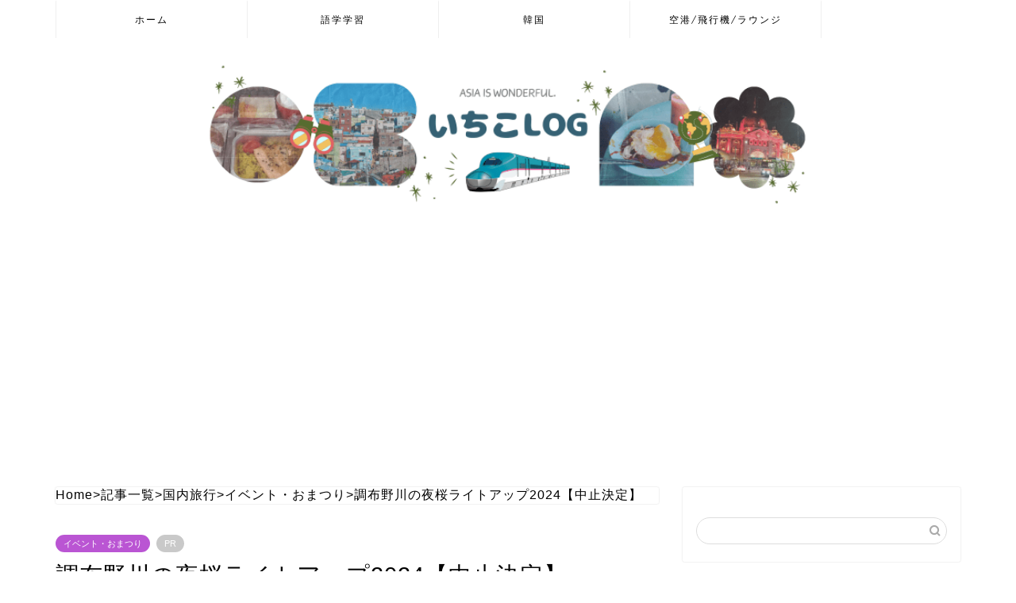

--- FILE ---
content_type: text/html; charset=UTF-8
request_url: https://ichikoblog.com/archives/17727.html
body_size: 23452
content:
<!DOCTYPE html><html lang="ja"><head prefix="og: http://ogp.me/ns# fb: http://ogp.me/ns/fb# article: http://ogp.me/ns/article#"><meta charset="utf-8"><meta http-equiv="X-UA-Compatible" content="IE=edge"><meta name="viewport" content="width=device-width, initial-scale=1"><meta property="og:type" content="blog"><meta property="og:title" content="調布野川の夜桜ライトアップ2024【中止決定】｜いちこLOG　ASIA IS WONDERFUL."><meta property="og:url" content="https://ichikoblog.com/archives/17727.html"><meta property="og:description" content="東京は桜の開花が間もなくとなってきました。 今年は暖冬の影響で、桜の開花が例年よりも1週間程度早まる予想が出ています。"><meta property="og:image" content="https://ichikoblog.com/wp-content/uploads/2020/03/nogawa_lightup.jpg"><meta property="og:site_name" content="いちこLOG　ASIA IS WONDERFUL."><meta property="fb:admins" content=""><meta name="twitter:card" content="summary_large_image"><meta name="twitter:site" content="@iticooo"><meta name="description" itemprop="description" content="東京は桜の開花が間もなくとなってきました。 今年は暖冬の影響で、桜の開花が例年よりも1週間程度早まる予想が出ています。" ><script data-cfasync="false" id="ao_optimized_gfonts_config">WebFontConfig={google:{families:["Quicksand"] },classes:false, events:false, timeout:1500};</script><link rel="canonical" href="https://ichikoblog.com/archives/17727.html"><link media="all" href="https://ichikoblog.com/wp-content/cache/autoptimize/css/autoptimize_ab3ab86871683dac72ac64d4fe744d17.css" rel="stylesheet"><title>調布野川の夜桜ライトアップ2024【中止決定】 | いちこLOG ASIA IS WONDERFUL.</title><meta name="description" content="東京は桜の開花が間もなくとなってきました。 今年は暖冬の影響で、桜の開花が例年よりも1週間程度早まる予想が出て" /><meta name="robots" content="max-image-preview:large" /><meta name="author" content="iticooo"/><meta name="google-site-verification" content="Lf-QpJpzatIOlwuNguhCv-322oZPSit76LEAbJ4j68I" /><link rel="canonical" href="https://ichikoblog.com/archives/17727.html" /><meta name="generator" content="All in One SEO (AIOSEO) 4.9.2" />  <script async data-type="lazy" data-src="https://www.googletagmanager.com/gtag/js?id=UA-131327400-1"></script> <script>window.dataLayer = window.dataLayer || [];
 function gtag(){dataLayer.push(arguments);}
 gtag('js', new Date());

 gtag('config', 'UA-131327400-1');</script> <script type="application/ld+json" class="aioseo-schema">{"@context":"https:\/\/schema.org","@graph":[{"@type":"Article","@id":"https:\/\/ichikoblog.com\/archives\/17727.html#article","name":"\u8abf\u5e03\u91ce\u5ddd\u306e\u591c\u685c\u30e9\u30a4\u30c8\u30a2\u30c3\u30d72024\u3010\u4e2d\u6b62\u6c7a\u5b9a\u3011 | \u3044\u3061\u3053LOG ASIA IS WONDERFUL.","headline":"\u8abf\u5e03\u91ce\u5ddd\u306e\u591c\u685c\u30e9\u30a4\u30c8\u30a2\u30c3\u30d72024\u3010\u4e2d\u6b62\u6c7a\u5b9a\u3011","author":{"@id":"https:\/\/ichikoblog.com\/archives\/author\/iticooo#author"},"publisher":{"@id":"https:\/\/ichikoblog.com\/#person"},"image":{"@type":"ImageObject","url":"https:\/\/ichikoblog.com\/wp-content\/uploads\/2020\/03\/nogawa_lightup.jpg","width":830,"height":480},"datePublished":"2020-03-12T15:43:05+09:00","dateModified":"2024-09-03T08:30:37+09:00","inLanguage":"ja","mainEntityOfPage":{"@id":"https:\/\/ichikoblog.com\/archives\/17727.html#webpage"},"isPartOf":{"@id":"https:\/\/ichikoblog.com\/archives\/17727.html#webpage"},"articleSection":"\u30a4\u30d9\u30f3\u30c8\u30fb\u304a\u307e\u3064\u308a, \u685c\u306e\u30e9\u30a4\u30c8\u30a2\u30c3\u30d7, \u304a\u82b1\u898b, 2023\u5e74, \u30a2\u30fc\u30af\u30b7\u30b9\u30c6\u30e0, \u7167\u660e, \u8abf\u5e03\u5e02, \u91ce\u5ddd, 2024\u5e74, \u3044\u3064"},{"@type":"BreadcrumbList","@id":"https:\/\/ichikoblog.com\/archives\/17727.html#breadcrumblist","itemListElement":[{"@type":"ListItem","@id":"https:\/\/ichikoblog.com#listItem","position":1,"name":"\u30db\u30fc\u30e0","item":"https:\/\/ichikoblog.com","nextItem":{"@type":"ListItem","@id":"https:\/\/ichikoblog.com\/archives\/category\/%e5%9b%bd%e5%86%85%e6%97%85%e8%a1%8c#listItem","name":"\u56fd\u5185\u65c5\u884c"}},{"@type":"ListItem","@id":"https:\/\/ichikoblog.com\/archives\/category\/%e5%9b%bd%e5%86%85%e6%97%85%e8%a1%8c#listItem","position":2,"name":"\u56fd\u5185\u65c5\u884c","item":"https:\/\/ichikoblog.com\/archives\/category\/%e5%9b%bd%e5%86%85%e6%97%85%e8%a1%8c","nextItem":{"@type":"ListItem","@id":"https:\/\/ichikoblog.com\/archives\/category\/%e5%9b%bd%e5%86%85%e6%97%85%e8%a1%8c\/event-festival#listItem","name":"\u30a4\u30d9\u30f3\u30c8\u30fb\u304a\u307e\u3064\u308a"},"previousItem":{"@type":"ListItem","@id":"https:\/\/ichikoblog.com#listItem","name":"\u30db\u30fc\u30e0"}},{"@type":"ListItem","@id":"https:\/\/ichikoblog.com\/archives\/category\/%e5%9b%bd%e5%86%85%e6%97%85%e8%a1%8c\/event-festival#listItem","position":3,"name":"\u30a4\u30d9\u30f3\u30c8\u30fb\u304a\u307e\u3064\u308a","item":"https:\/\/ichikoblog.com\/archives\/category\/%e5%9b%bd%e5%86%85%e6%97%85%e8%a1%8c\/event-festival","nextItem":{"@type":"ListItem","@id":"https:\/\/ichikoblog.com\/archives\/17727.html#listItem","name":"\u8abf\u5e03\u91ce\u5ddd\u306e\u591c\u685c\u30e9\u30a4\u30c8\u30a2\u30c3\u30d72024\u3010\u4e2d\u6b62\u6c7a\u5b9a\u3011"},"previousItem":{"@type":"ListItem","@id":"https:\/\/ichikoblog.com\/archives\/category\/%e5%9b%bd%e5%86%85%e6%97%85%e8%a1%8c#listItem","name":"\u56fd\u5185\u65c5\u884c"}},{"@type":"ListItem","@id":"https:\/\/ichikoblog.com\/archives\/17727.html#listItem","position":4,"name":"\u8abf\u5e03\u91ce\u5ddd\u306e\u591c\u685c\u30e9\u30a4\u30c8\u30a2\u30c3\u30d72024\u3010\u4e2d\u6b62\u6c7a\u5b9a\u3011","previousItem":{"@type":"ListItem","@id":"https:\/\/ichikoblog.com\/archives\/category\/%e5%9b%bd%e5%86%85%e6%97%85%e8%a1%8c\/event-festival#listItem","name":"\u30a4\u30d9\u30f3\u30c8\u30fb\u304a\u307e\u3064\u308a"}}]},{"@type":"Person","@id":"https:\/\/ichikoblog.com\/#person","name":"iticooo","image":{"@type":"ImageObject","@id":"https:\/\/ichikoblog.com\/archives\/17727.html#personImage","url":"https:\/\/secure.gravatar.com\/avatar\/87a850975386de36710a2fec0c0e72bcbe105d91e5a5c03cb3566c2e1a1f2f7f?s=96&d=mm&r=x","width":96,"height":96,"caption":"iticooo"}},{"@type":"Person","@id":"https:\/\/ichikoblog.com\/archives\/author\/iticooo#author","url":"https:\/\/ichikoblog.com\/archives\/author\/iticooo","name":"iticooo","image":{"@type":"ImageObject","@id":"https:\/\/ichikoblog.com\/archives\/17727.html#authorImage","url":"https:\/\/secure.gravatar.com\/avatar\/87a850975386de36710a2fec0c0e72bcbe105d91e5a5c03cb3566c2e1a1f2f7f?s=96&d=mm&r=x","width":96,"height":96,"caption":"iticooo"}},{"@type":"WebPage","@id":"https:\/\/ichikoblog.com\/archives\/17727.html#webpage","url":"https:\/\/ichikoblog.com\/archives\/17727.html","name":"\u8abf\u5e03\u91ce\u5ddd\u306e\u591c\u685c\u30e9\u30a4\u30c8\u30a2\u30c3\u30d72024\u3010\u4e2d\u6b62\u6c7a\u5b9a\u3011 | \u3044\u3061\u3053LOG ASIA IS WONDERFUL.","description":"\u6771\u4eac\u306f\u685c\u306e\u958b\u82b1\u304c\u9593\u3082\u306a\u304f\u3068\u306a\u3063\u3066\u304d\u307e\u3057\u305f\u3002 \u4eca\u5e74\u306f\u6696\u51ac\u306e\u5f71\u97ff\u3067\u3001\u685c\u306e\u958b\u82b1\u304c\u4f8b\u5e74\u3088\u308a\u30821\u9031\u9593\u7a0b\u5ea6\u65e9\u307e\u308b\u4e88\u60f3\u304c\u51fa\u3066","inLanguage":"ja","isPartOf":{"@id":"https:\/\/ichikoblog.com\/#website"},"breadcrumb":{"@id":"https:\/\/ichikoblog.com\/archives\/17727.html#breadcrumblist"},"author":{"@id":"https:\/\/ichikoblog.com\/archives\/author\/iticooo#author"},"creator":{"@id":"https:\/\/ichikoblog.com\/archives\/author\/iticooo#author"},"image":{"@type":"ImageObject","url":"https:\/\/ichikoblog.com\/wp-content\/uploads\/2020\/03\/nogawa_lightup.jpg","@id":"https:\/\/ichikoblog.com\/archives\/17727.html\/#mainImage","width":830,"height":480},"primaryImageOfPage":{"@id":"https:\/\/ichikoblog.com\/archives\/17727.html#mainImage"},"datePublished":"2020-03-12T15:43:05+09:00","dateModified":"2024-09-03T08:30:37+09:00"},{"@type":"WebSite","@id":"https:\/\/ichikoblog.com\/#website","url":"https:\/\/ichikoblog.com\/","name":"\u3044\u3061\u3053LOG\u3000ASIA IS WONDERFUL.","description":"\u97d3\u56fd\u8a9e\u3068\u82f1\u8a9e\u3092\u52c9\u5f37\u3057\u306a\u304c\u3089\u3001\u65c5\u3068\u30b0\u30eb\u30e1\u3067\u6c17\u5206\u8ee2\u63db","inLanguage":"ja","publisher":{"@id":"https:\/\/ichikoblog.com\/#person"}}]}</script> <link rel='dns-prefetch' href='//cdnjs.cloudflare.com' /><link rel='dns-prefetch' href='//stats.wp.com' /><link href='https://fonts.gstatic.com' crossorigin='anonymous' rel='preconnect' /><link href='https://ajax.googleapis.com' rel='preconnect' /><link href='https://fonts.googleapis.com' rel='preconnect' /><link rel="alternate" type="application/rss+xml" title="いちこLOG　ASIA IS WONDERFUL. &raquo; フィード" href="https://ichikoblog.com/feed" /><link rel="alternate" type="application/rss+xml" title="いちこLOG　ASIA IS WONDERFUL. &raquo; コメントフィード" href="https://ichikoblog.com/comments/feed" />  <script src="//www.googletagmanager.com/gtag/js?id=G-6BVQW7BLNF"  data-cfasync="false" data-wpfc-render="false" type="text/javascript" async></script> <script data-cfasync="false" data-wpfc-render="false" type="text/javascript">var mi_version = '9.9.0';
				var mi_track_user = true;
				var mi_no_track_reason = '';
								var MonsterInsightsDefaultLocations = {"page_location":"https:\/\/ichikoblog.com\/archives\/17727.html\/"};
								if ( typeof MonsterInsightsPrivacyGuardFilter === 'function' ) {
					var MonsterInsightsLocations = (typeof MonsterInsightsExcludeQuery === 'object') ? MonsterInsightsPrivacyGuardFilter( MonsterInsightsExcludeQuery ) : MonsterInsightsPrivacyGuardFilter( MonsterInsightsDefaultLocations );
				} else {
					var MonsterInsightsLocations = (typeof MonsterInsightsExcludeQuery === 'object') ? MonsterInsightsExcludeQuery : MonsterInsightsDefaultLocations;
				}

								var disableStrs = [
										'ga-disable-G-6BVQW7BLNF',
									];

				/* Function to detect opted out users */
				function __gtagTrackerIsOptedOut() {
					for (var index = 0; index < disableStrs.length; index++) {
						if (document.cookie.indexOf(disableStrs[index] + '=true') > -1) {
							return true;
						}
					}

					return false;
				}

				/* Disable tracking if the opt-out cookie exists. */
				if (__gtagTrackerIsOptedOut()) {
					for (var index = 0; index < disableStrs.length; index++) {
						window[disableStrs[index]] = true;
					}
				}

				/* Opt-out function */
				function __gtagTrackerOptout() {
					for (var index = 0; index < disableStrs.length; index++) {
						document.cookie = disableStrs[index] + '=true; expires=Thu, 31 Dec 2099 23:59:59 UTC; path=/';
						window[disableStrs[index]] = true;
					}
				}

				if ('undefined' === typeof gaOptout) {
					function gaOptout() {
						__gtagTrackerOptout();
					}
				}
								window.dataLayer = window.dataLayer || [];

				window.MonsterInsightsDualTracker = {
					helpers: {},
					trackers: {},
				};
				if (mi_track_user) {
					function __gtagDataLayer() {
						dataLayer.push(arguments);
					}

					function __gtagTracker(type, name, parameters) {
						if (!parameters) {
							parameters = {};
						}

						if (parameters.send_to) {
							__gtagDataLayer.apply(null, arguments);
							return;
						}

						if (type === 'event') {
														parameters.send_to = monsterinsights_frontend.v4_id;
							var hookName = name;
							if (typeof parameters['event_category'] !== 'undefined') {
								hookName = parameters['event_category'] + ':' + name;
							}

							if (typeof MonsterInsightsDualTracker.trackers[hookName] !== 'undefined') {
								MonsterInsightsDualTracker.trackers[hookName](parameters);
							} else {
								__gtagDataLayer('event', name, parameters);
							}
							
						} else {
							__gtagDataLayer.apply(null, arguments);
						}
					}

					__gtagTracker('js', new Date());
					__gtagTracker('set', {
						'developer_id.dZGIzZG': true,
											});
					if ( MonsterInsightsLocations.page_location ) {
						__gtagTracker('set', MonsterInsightsLocations);
					}
										__gtagTracker('config', 'G-6BVQW7BLNF', {"forceSSL":"true","link_attribution":"true"} );
										window.gtag = __gtagTracker;										(function () {
						/* https://developers.google.com/analytics/devguides/collection/analyticsjs/ */
						/* ga and __gaTracker compatibility shim. */
						var noopfn = function () {
							return null;
						};
						var newtracker = function () {
							return new Tracker();
						};
						var Tracker = function () {
							return null;
						};
						var p = Tracker.prototype;
						p.get = noopfn;
						p.set = noopfn;
						p.send = function () {
							var args = Array.prototype.slice.call(arguments);
							args.unshift('send');
							__gaTracker.apply(null, args);
						};
						var __gaTracker = function () {
							var len = arguments.length;
							if (len === 0) {
								return;
							}
							var f = arguments[len - 1];
							if (typeof f !== 'object' || f === null || typeof f.hitCallback !== 'function') {
								if ('send' === arguments[0]) {
									var hitConverted, hitObject = false, action;
									if ('event' === arguments[1]) {
										if ('undefined' !== typeof arguments[3]) {
											hitObject = {
												'eventAction': arguments[3],
												'eventCategory': arguments[2],
												'eventLabel': arguments[4],
												'value': arguments[5] ? arguments[5] : 1,
											}
										}
									}
									if ('pageview' === arguments[1]) {
										if ('undefined' !== typeof arguments[2]) {
											hitObject = {
												'eventAction': 'page_view',
												'page_path': arguments[2],
											}
										}
									}
									if (typeof arguments[2] === 'object') {
										hitObject = arguments[2];
									}
									if (typeof arguments[5] === 'object') {
										Object.assign(hitObject, arguments[5]);
									}
									if ('undefined' !== typeof arguments[1].hitType) {
										hitObject = arguments[1];
										if ('pageview' === hitObject.hitType) {
											hitObject.eventAction = 'page_view';
										}
									}
									if (hitObject) {
										action = 'timing' === arguments[1].hitType ? 'timing_complete' : hitObject.eventAction;
										hitConverted = mapArgs(hitObject);
										__gtagTracker('event', action, hitConverted);
									}
								}
								return;
							}

							function mapArgs(args) {
								var arg, hit = {};
								var gaMap = {
									'eventCategory': 'event_category',
									'eventAction': 'event_action',
									'eventLabel': 'event_label',
									'eventValue': 'event_value',
									'nonInteraction': 'non_interaction',
									'timingCategory': 'event_category',
									'timingVar': 'name',
									'timingValue': 'value',
									'timingLabel': 'event_label',
									'page': 'page_path',
									'location': 'page_location',
									'title': 'page_title',
									'referrer' : 'page_referrer',
								};
								for (arg in args) {
																		if (!(!args.hasOwnProperty(arg) || !gaMap.hasOwnProperty(arg))) {
										hit[gaMap[arg]] = args[arg];
									} else {
										hit[arg] = args[arg];
									}
								}
								return hit;
							}

							try {
								f.hitCallback();
							} catch (ex) {
							}
						};
						__gaTracker.create = newtracker;
						__gaTracker.getByName = newtracker;
						__gaTracker.getAll = function () {
							return [];
						};
						__gaTracker.remove = noopfn;
						__gaTracker.loaded = true;
						window['__gaTracker'] = __gaTracker;
					})();
									} else {
										console.log("");
					(function () {
						function __gtagTracker() {
							return null;
						}

						window['__gtagTracker'] = __gtagTracker;
						window['gtag'] = __gtagTracker;
					})();
									}</script> <link rel='stylesheet' id='swiper-style-css' href='https://cdnjs.cloudflare.com/ajax/libs/Swiper/4.0.7/css/swiper.min.css?ver=6.8.3' type='text/css' media='all' /> <script type="text/javascript" async='async' src="https://ichikoblog.com/wp-includes/js/jquery/jquery.min.js?ver=3.7.1" id="jquery-core-js"></script> <script data-cfasync="false" data-wpfc-render="false" type="text/javascript" id='monsterinsights-frontend-script-js-extra'>var monsterinsights_frontend = {"js_events_tracking":"true","download_extensions":"doc,pdf,ppt,zip,xls,docx,pptx,xlsx","inbound_paths":"[{\"path\":\"\\\/go\\\/\",\"label\":\"affiliate\"},{\"path\":\"\\\/recommend\\\/\",\"label\":\"affiliate\"}]","home_url":"https:\/\/ichikoblog.com","hash_tracking":"false","v4_id":"G-6BVQW7BLNF"};</script> <link rel="https://api.w.org/" href="https://ichikoblog.com/wp-json/" /><link rel="alternate" title="JSON" type="application/json" href="https://ichikoblog.com/wp-json/wp/v2/posts/17727" /><link rel='shortlink' href='https://ichikoblog.com/?p=17727' /><link rel="alternate" title="oEmbed (JSON)" type="application/json+oembed" href="https://ichikoblog.com/wp-json/oembed/1.0/embed?url=https%3A%2F%2Fichikoblog.com%2Farchives%2F17727.html" /><link rel="alternate" title="oEmbed (XML)" type="text/xml+oembed" href="https://ichikoblog.com/wp-json/oembed/1.0/embed?url=https%3A%2F%2Fichikoblog.com%2Farchives%2F17727.html&#038;format=xml" /> <script src="https://sdk.push7.jp/v2/p7sdk.js"></script> <script>p7.init("a8dc8c5a186542dbb01b91043d33af7e");</script> <script id="wpcp_disable_selection" type="text/javascript">var image_save_msg='You are not allowed to save images!';
	var no_menu_msg='Context Menu disabled!';
	var smessage = "Content is protected !!";

function disableEnterKey(e)
{
	var elemtype = e.target.tagName;
	
	elemtype = elemtype.toUpperCase();
	
	if (elemtype == "TEXT" || elemtype == "TEXTAREA" || elemtype == "INPUT" || elemtype == "PASSWORD" || elemtype == "SELECT" || elemtype == "OPTION" || elemtype == "EMBED")
	{
		elemtype = 'TEXT';
	}
	
	if (e.ctrlKey){
     var key;
     if(window.event)
          key = window.event.keyCode;     //IE
     else
          key = e.which;     //firefox (97)
    //if (key != 17) alert(key);
     if (elemtype!= 'TEXT' && (key == 97 || key == 65 || key == 67 || key == 99 || key == 88 || key == 120 || key == 26 || key == 85  || key == 86 || key == 83 || key == 43 || key == 73))
     {
		if(wccp_free_iscontenteditable(e)) return true;
		show_wpcp_message('You are not allowed to copy content or view source');
		return false;
     }else
     	return true;
     }
}


/*For contenteditable tags*/
function wccp_free_iscontenteditable(e)
{
	var e = e || window.event; // also there is no e.target property in IE. instead IE uses window.event.srcElement
  	
	var target = e.target || e.srcElement;

	var elemtype = e.target.nodeName;
	
	elemtype = elemtype.toUpperCase();
	
	var iscontenteditable = "false";
		
	if(typeof target.getAttribute!="undefined" ) iscontenteditable = target.getAttribute("contenteditable"); // Return true or false as string
	
	var iscontenteditable2 = false;
	
	if(typeof target.isContentEditable!="undefined" ) iscontenteditable2 = target.isContentEditable; // Return true or false as boolean

	if(target.parentElement.isContentEditable) iscontenteditable2 = true;
	
	if (iscontenteditable == "true" || iscontenteditable2 == true)
	{
		if(typeof target.style!="undefined" ) target.style.cursor = "text";
		
		return true;
	}
}

////////////////////////////////////
function disable_copy(e)
{	
	var e = e || window.event; // also there is no e.target property in IE. instead IE uses window.event.srcElement
	
	var elemtype = e.target.tagName;
	
	elemtype = elemtype.toUpperCase();
	
	if (elemtype == "TEXT" || elemtype == "TEXTAREA" || elemtype == "INPUT" || elemtype == "PASSWORD" || elemtype == "SELECT" || elemtype == "OPTION" || elemtype == "EMBED")
	{
		elemtype = 'TEXT';
	}
	
	if(wccp_free_iscontenteditable(e)) return true;
	
	var isSafari = /Safari/.test(navigator.userAgent) && /Apple Computer/.test(navigator.vendor);
	
	var checker_IMG = '';
	if (elemtype == "IMG" && checker_IMG == 'checked' && e.detail >= 2) {show_wpcp_message(alertMsg_IMG);return false;}
	if (elemtype != "TEXT")
	{
		if (smessage !== "" && e.detail == 2)
			show_wpcp_message(smessage);
		
		if (isSafari)
			return true;
		else
			return false;
	}	
}

//////////////////////////////////////////
function disable_copy_ie()
{
	var e = e || window.event;
	var elemtype = window.event.srcElement.nodeName;
	elemtype = elemtype.toUpperCase();
	if(wccp_free_iscontenteditable(e)) return true;
	if (elemtype == "IMG") {show_wpcp_message(alertMsg_IMG);return false;}
	if (elemtype != "TEXT" && elemtype != "TEXTAREA" && elemtype != "INPUT" && elemtype != "PASSWORD" && elemtype != "SELECT" && elemtype != "OPTION" && elemtype != "EMBED")
	{
		return false;
	}
}	
function reEnable()
{
	return true;
}
document.onkeydown = disableEnterKey;
document.onselectstart = disable_copy_ie;
if(navigator.userAgent.indexOf('MSIE')==-1)
{
	document.onmousedown = disable_copy;
	document.onclick = reEnable;
}
function disableSelection(target)
{
    //For IE This code will work
    if (typeof target.onselectstart!="undefined")
    target.onselectstart = disable_copy_ie;
    
    //For Firefox This code will work
    else if (typeof target.style.MozUserSelect!="undefined")
    {target.style.MozUserSelect="none";}
    
    //All other  (ie: Opera) This code will work
    else
    target.onmousedown=function(){return false}
    target.style.cursor = "default";
}
//Calling the JS function directly just after body load
window.onload = function(){disableSelection(document.body);};

//////////////////special for safari Start////////////////
var onlongtouch;
var timer;
var touchduration = 1000; //length of time we want the user to touch before we do something

var elemtype = "";
function touchstart(e) {
	var e = e || window.event;
  // also there is no e.target property in IE.
  // instead IE uses window.event.srcElement
  	var target = e.target || e.srcElement;
	
	elemtype = window.event.srcElement.nodeName;
	
	elemtype = elemtype.toUpperCase();
	
	if(!wccp_pro_is_passive()) e.preventDefault();
	if (!timer) {
		timer = setTimeout(onlongtouch, touchduration);
	}
}

function touchend() {
    //stops short touches from firing the event
    if (timer) {
        clearTimeout(timer);
        timer = null;
    }
	onlongtouch();
}

onlongtouch = function(e) { //this will clear the current selection if anything selected
	
	if (elemtype != "TEXT" && elemtype != "TEXTAREA" && elemtype != "INPUT" && elemtype != "PASSWORD" && elemtype != "SELECT" && elemtype != "EMBED" && elemtype != "OPTION")	
	{
		if (window.getSelection) {
			if (window.getSelection().empty) {  // Chrome
			window.getSelection().empty();
			} else if (window.getSelection().removeAllRanges) {  // Firefox
			window.getSelection().removeAllRanges();
			}
		} else if (document.selection) {  // IE?
			document.selection.empty();
		}
		return false;
	}
};

document.addEventListener("DOMContentLoaded", function(event) { 
    window.addEventListener("touchstart", touchstart, false);
    window.addEventListener("touchend", touchend, false);
});

function wccp_pro_is_passive() {

  var cold = false,
  hike = function() {};

  try {
	  const object1 = {};
  var aid = Object.defineProperty(object1, 'passive', {
  get() {cold = true}
  });
  window.addEventListener('test', hike, aid);
  window.removeEventListener('test', hike, aid);
  } catch (e) {}

  return cold;
}
/*special for safari End*/</script> <script id="wpcp_disable_Right_Click" type="text/javascript">document.ondragstart = function() { return false;}
	function nocontext(e) {
	   return false;
	}
	document.oncontextmenu = nocontext;</script> <script id="wpcp_css_disable_selection" type="text/javascript">var e = document.getElementsByTagName('body')[0];
if(e)
{
	e.setAttribute('unselectable',"on");
}</script> <script type="text/javascript" language="javascript">var vc_pid = "885768270";</script><script type="text/javascript" src="//aml.valuecommerce.com/vcdal.js" async></script> <link rel="icon" href="https://ichikoblog.com/wp-content/uploads/2022/12/cropped-new_ikon_main2-1-32x32.jpg" sizes="32x32" /><link rel="icon" href="https://ichikoblog.com/wp-content/uploads/2022/12/cropped-new_ikon_main2-1-192x192.jpg" sizes="192x192" /><link rel="apple-touch-icon" href="https://ichikoblog.com/wp-content/uploads/2022/12/cropped-new_ikon_main2-1-180x180.jpg" /><meta name="msapplication-TileImage" content="https://ichikoblog.com/wp-content/uploads/2022/12/cropped-new_ikon_main2-1-270x270.jpg" />  <script>(adsbygoogle = window.adsbygoogle || []).push({
          google_ad_client: "ca-pub-7156830301375504",
          enable_page_level_ads: true
     });</script>  <script async data-type="lazy" data-src="https://www.googletagmanager.com/gtag/js?id=UA-131327400-1"></script> <script>window.dataLayer = window.dataLayer || [];
  function gtag(){dataLayer.push(arguments);}
  gtag('js', new Date());

  gtag('config', 'UA-131327400-1');</script> <script type="text/javascript" language="javascript">var vc_pid = "885768270";</script><script type="text/javascript" src="//aml.valuecommerce.com/vcdal.js" async></script> <meta name="google-site-verification" content="Lf-QpJpzatIOlwuNguhCv-322oZPSit76LEAbJ4j68I" /><meta name="viewport" content="width=device-width,initial-scale=1.0"><script data-cfasync="false" id="ao_optimized_gfonts_webfontloader" data-type="lazy" data-src="[data-uri]"></script></head><body class="wp-singular post-template-default single single-post postid-17727 single-format-standard wp-theme-jin page_trans_ani03 glonavi_design_ani02 midashi_ani_h2  unselectable" id="nofont-style"><div id="wrapper"><div id="scroll-content" class="animate-off"><div id="nav-container" class="header-style6-animate animate-off"><div class="header-style6-box"><div id="drawernav5" class="ef"><nav class="fixed-content"><ul class="menu-box"><li class="menu-item menu-item-type-custom menu-item-object-custom menu-item-home menu-item-9"><a href="https://ichikoblog.com">ホーム</a></li><li class="menu-item menu-item-type-taxonomy menu-item-object-category menu-item-18773"><a href="https://ichikoblog.com/archives/category/%e8%aa%9e%e5%ad%a6%e5%ad%a6%e7%bf%92">語学学習</a></li><li class="menu-item menu-item-type-taxonomy menu-item-object-category menu-item-16507"><a href="https://ichikoblog.com/archives/category/%e9%9f%93%e5%9b%bd">韓国</a></li><li class="menu-item menu-item-type-taxonomy menu-item-object-category menu-item-18768"><a href="https://ichikoblog.com/archives/category/travel/airport-airline-lounge">空港/飛行機/ラウンジ</a></li></ul></nav></div><div id="headmenu" class="header-style6"> <span class="headsns tn_sns_on"> <span class="twitter"><a href="#https://twitter.com/iticooo"><i class="jic-type jin-ifont-twitter" aria-hidden="true"></i></a></span> <span class="instagram"> <a href="https://www.instagram.com/mei77mei/"><i class="jic-type jin-ifont-instagram" aria-hidden="true"></i></a> </span> </span> <span class="headsearch tn_search_on"><form class="search-box" role="search" method="get" id="searchform" action="https://ichikoblog.com/"> <input type="search" placeholder="" class="text search-text" value="" name="s" id="s"> <input type="submit" id="searchsubmit" value="&#xe931;"></form> </span></div></div></div><div id="header-box" class="tn_on header-box animate-off"><div id="header" class="header-type2 header animate-off"><div id="site-info" class="ef"> <span class="tn-logo-size"><a href='https://ichikoblog.com/' title='いちこLOG　ASIA IS WONDERFUL.' rel='home'><img src='https://ichikoblog.com/wp-content/uploads/2024/05/6eba7e8227ef597a894e58372ed18aed.png' alt='いちこLOG　ASIA IS WONDERFUL.'></a></span></div></div></div><div class="clearfix"></div><div id="contents"><main id="main-contents" class="main-contents article_style2 animate-off" itemprop="mainContentOfPage"><div id="post-top-widget"><div id="bcn_widget-2" class="widget widget_breadcrumb_navxt"><div class="breadcrumbs" vocab="https://schema.org/" typeof="BreadcrumbList"> <span property="itemListElement" typeof="ListItem"><a property="item" typeof="WebPage" title="Home" href="https://ichikoblog.com" class="home" ><span property="name">Home</span></a><meta property="position" content="1"></span>&gt;<span property="itemListElement" typeof="ListItem"><a property="item" typeof="WebPage" title="記事一覧へ移動する" href="https://ichikoblog.com/ichikoblog-articles" class="post-root post post-post" ><span property="name">記事一覧</span></a><meta property="position" content="2"></span>&gt;<span property="itemListElement" typeof="ListItem"><a property="item" typeof="WebPage" title="Go to the 国内旅行 カテゴリー archives." href="https://ichikoblog.com/archives/category/%e5%9b%bd%e5%86%85%e6%97%85%e8%a1%8c" class="taxonomy category" ><span property="name">国内旅行</span></a><meta property="position" content="3"></span>&gt;<span property="itemListElement" typeof="ListItem"><a property="item" typeof="WebPage" title="Go to the イベント・おまつり カテゴリー archives." href="https://ichikoblog.com/archives/category/%e5%9b%bd%e5%86%85%e6%97%85%e8%a1%8c/event-festival" class="taxonomy category" ><span property="name">イベント・おまつり</span></a><meta property="position" content="4"></span>&gt;<span property="itemListElement" typeof="ListItem"><a property="item" typeof="WebPage" title="調布野川の夜桜ライトアップ2024【中止決定】へ移動する" href="https://ichikoblog.com/archives/17727.html" class="post post-post current-item" aria-current="page"><span property="name">調布野川の夜桜ライトアップ2024【中止決定】</span></a><meta property="position" content="5"></span></div></div></div><section class="cps-post-box hentry"><article class="cps-post"><header class="cps-post-header"> <span class="cps-post-cat category-event-festival" itemprop="keywords"><a href="https://ichikoblog.com/archives/category/%e5%9b%bd%e5%86%85%e6%97%85%e8%a1%8c/event-festival" style="background-color:!important;">イベント・おまつり</a></span> <span class="cps-post-cat a--labeling-small-act d--labeling-act-solid"><span>PR</span></span><h1 class="cps-post-title entry-title" itemprop="headline">調布野川の夜桜ライトアップ2024【中止決定】</h1><div class="cps-post-meta vcard"> <span class="writer fn" itemprop="author" itemscope itemtype="https://schema.org/Person"><span itemprop="name">iticooo</span></span> <span class="cps-post-date-box"> <span class="cps-post-date"><i class="jic jin-ifont-watch" aria-hidden="true"></i>&nbsp;<time class="entry-date date published" datetime="2020-03-12T15:43:05+09:00">2020年3月12日</time></span> <span class="timeslash"> /</span> <time class="entry-date date updated" datetime="2024-09-03T08:30:37+09:00"><span class="cps-post-date"><i class="jic jin-ifont-reload" aria-hidden="true"></i>&nbsp;2024年9月3日</span></time> </span></div></header><div class="cps-post-thumb jin-thumb-original" itemscope itemtype="https://schema.org/ImageObject"> <img src="https://ichikoblog.com/wp-content/uploads/2020/03/nogawa_lightup.jpg" class="attachment-large_size size-large_size wp-post-image" alt="" width ="830" height ="480" decoding="async" fetchpriority="high" /></div><div class="c--labeling-act d--labeling-act-solid"><span class="a--labeling-act">記事内に商品プロモーションを含む場合があります</span></div><div class="cps-post-main-box"><div class="cps-post-main jin-h2-icons jin-checkcircleicon-h2   h2-style05 h3-style05 h4-style02 entry-content l-size l-size-sp" itemprop="articleBody"><div class="clearfix"></div><p>東京は桜の開花が間もなくとなってきました。</p><p>今年は暖冬の影響で、桜の開花が例年よりも1週間程度早まる予想が出ています。</p><p>東京都下でこんなイベントがあるのをご存じでしょうか？</p><div class="simple-box6"><p style="text-align: center;"><span style="font-size: 24px; color: #ff00ff;"><strong>好天かつ桜が満開の時期を厳選した、たった一晩だけのゲリラ開催の夜桜ライトアップ</strong></span></p></div><p>2018年に行ってきた筆者いちこが野川の夜桜ライトアップをご紹介します！</p><div class="jin-iconbox green-iconbox"><div class="jin-iconbox-icons"><i class="jic jin-ifont-speaker jin-icons"></i></div><div class="jin-iconbox-main green--border"><ul><li>2020年はコロナ禍の影響で残念ながら中止となりました。</li><li>2021年はコロナ禍の影響で再び中止となりました。</li><li>2022年はコロナ禍の影響でやっぱり中止となりました。</li><li>2023年はコロナ禍の影響がまだまだ続いているということで中止となりました。</li></ul></div></div><p><span style="color: #ff00ff; font-size: 20px;">2024年の開催を期待しています！</span></p><div class="jin-iconbox green-iconbox"><div class="jin-iconbox-icons"><i class="jic jin-ifont-speaker jin-icons"></i></div><div class="jin-iconbox-main green--border">2024/03/13更新<br /> 2024年の開催は中止となりました。</div></div><p>※こちらの記事はプロモーションを含みます。</p><div id="rtoc-mokuji-wrapper" class="rtoc-mokuji-content frame2 preset4 animation-fade rtoc_open default" data-id="17727" data-theme="JIN"><div id="rtoc-mokuji-title" class="rtoc_center"> <button class="rtoc_open_close rtoc_open"></button> <span>Contents</span></div><ol class="rtoc-mokuji decimal_ol level-1"><li class="rtoc-item"><a href="#rtoc-1">野川の夜桜ライトアップとは？</a></li><li class="rtoc-item"><a href="#rtoc-2">2024年の開催は？</a></li><li class="rtoc-item"><a href="#rtoc-3">2019年の開催を最後に5年連続中止</a></li></ol></div><div class="sponsor-h2-center">Advertisement</div><div class="ad-single-h2"><script async src="https://pagead2.googlesyndication.com/pagead/js/adsbygoogle.js?client=ca-pub-7156830301375504"
     crossorigin="anonymous"></script>  <ins class="adsbygoogle"
 style="display:block"
 data-ad-client="ca-pub-7156830301375504"
 data-ad-slot="9910142169"
 data-ad-format="auto"
 data-full-width-responsive="true"></ins> <script>(adsbygoogle = window.adsbygoogle || []).push({});</script></div><h2 id="rtoc-1" >野川の夜桜ライトアップとは？</h2><p>東京都調布市を流れる野川で毎年実施されている桜のライトアップイベントなのです。</p> <noscript><img decoding="async" class="size-large wp-image-15345 aligncenter" src="https://ichikoblog.com/wp-content/uploads/2019/03/p_20180330_195101_vhdr_auto-1024x576.jpg" alt="" width="1024" height="576" srcset="https://ichikoblog.com/wp-content/uploads/2019/03/p_20180330_195101_vhdr_auto-1024x576.jpg 1024w, https://ichikoblog.com/wp-content/uploads/2019/03/p_20180330_195101_vhdr_auto-300x169.jpg 300w, https://ichikoblog.com/wp-content/uploads/2019/03/p_20180330_195101_vhdr_auto-768x432.jpg 768w, https://ichikoblog.com/wp-content/uploads/2019/03/p_20180330_195101_vhdr_auto-320x180.jpg 320w, https://ichikoblog.com/wp-content/uploads/2019/03/p_20180330_195101_vhdr_auto-640x360.jpg 640w, https://ichikoblog.com/wp-content/uploads/2019/03/p_20180330_195101_vhdr_auto-1280x720.jpg 1280w, https://ichikoblog.com/wp-content/uploads/2019/03/p_20180330_195101_vhdr_auto-1024x576.jpg 856w" sizes="(max-width: 1024px) 100vw, 1024px" /></noscript><img decoding="async" class="lazyload size-large wp-image-15345 aligncenter" src='data:image/svg+xml,%3Csvg%20xmlns=%22http://www.w3.org/2000/svg%22%20viewBox=%220%200%201024%20576%22%3E%3C/svg%3E' data-src="https://ichikoblog.com/wp-content/uploads/2019/03/p_20180330_195101_vhdr_auto-1024x576.jpg" alt="" width="1024" height="576" data-srcset="https://ichikoblog.com/wp-content/uploads/2019/03/p_20180330_195101_vhdr_auto-1024x576.jpg 1024w, https://ichikoblog.com/wp-content/uploads/2019/03/p_20180330_195101_vhdr_auto-300x169.jpg 300w, https://ichikoblog.com/wp-content/uploads/2019/03/p_20180330_195101_vhdr_auto-768x432.jpg 768w, https://ichikoblog.com/wp-content/uploads/2019/03/p_20180330_195101_vhdr_auto-320x180.jpg 320w, https://ichikoblog.com/wp-content/uploads/2019/03/p_20180330_195101_vhdr_auto-640x360.jpg 640w, https://ichikoblog.com/wp-content/uploads/2019/03/p_20180330_195101_vhdr_auto-1280x720.jpg 1280w, https://ichikoblog.com/wp-content/uploads/2019/03/p_20180330_195101_vhdr_auto-1024x576.jpg 856w" data-sizes="(max-width: 1024px) 100vw, 1024px" /><p>地元の照明会社であるアーク・システムさんがボランティアで照明機材を設置してくださって実施されているイベントです。</p> <noscript><img decoding="async" class="size-large wp-image-15346 aligncenter" src="https://ichikoblog.com/wp-content/uploads/2019/03/dsc_0825-1024x768.jpg" alt="" width="1024" height="768" srcset="https://ichikoblog.com/wp-content/uploads/2019/03/dsc_0825-1024x768.jpg 1024w, https://ichikoblog.com/wp-content/uploads/2019/03/dsc_0825-1536x1152.jpg 1536w, https://ichikoblog.com/wp-content/uploads/2019/03/dsc_0825-300x225.jpg 300w, https://ichikoblog.com/wp-content/uploads/2019/03/dsc_0825-768x576.jpg 768w, https://ichikoblog.com/wp-content/uploads/2019/03/dsc_0825.jpg 1600w, https://ichikoblog.com/wp-content/uploads/2019/03/dsc_0825-1024x768.jpg 856w" sizes="(max-width: 1024px) 100vw, 1024px" /></noscript><img decoding="async" class="lazyload size-large wp-image-15346 aligncenter" src='data:image/svg+xml,%3Csvg%20xmlns=%22http://www.w3.org/2000/svg%22%20viewBox=%220%200%201024%20768%22%3E%3C/svg%3E' data-src="https://ichikoblog.com/wp-content/uploads/2019/03/dsc_0825-1024x768.jpg" alt="" width="1024" height="768" data-srcset="https://ichikoblog.com/wp-content/uploads/2019/03/dsc_0825-1024x768.jpg 1024w, https://ichikoblog.com/wp-content/uploads/2019/03/dsc_0825-1536x1152.jpg 1536w, https://ichikoblog.com/wp-content/uploads/2019/03/dsc_0825-300x225.jpg 300w, https://ichikoblog.com/wp-content/uploads/2019/03/dsc_0825-768x576.jpg 768w, https://ichikoblog.com/wp-content/uploads/2019/03/dsc_0825.jpg 1600w, https://ichikoblog.com/wp-content/uploads/2019/03/dsc_0825-1024x768.jpg 856w" data-sizes="(max-width: 1024px) 100vw, 1024px" /><div class="balloon-box balloon-left balloon-gray balloon-bg-none clearfix"><div class="balloon-icon"><noscript><img decoding="async" src="https://ichikoblog.com/wp-content/uploads/2018/12/dff5c03a-s.jpg" alt="筆者いちこ" width="80" height="80"></noscript><img class="lazyload" decoding="async" src='data:image/svg+xml,%3Csvg%20xmlns=%22http://www.w3.org/2000/svg%22%20viewBox=%220%200%2080%2080%22%3E%3C/svg%3E' data-src="https://ichikoblog.com/wp-content/uploads/2018/12/dff5c03a-s.jpg" alt="筆者いちこ" width="80" height="80"></div><div class="icon-name">筆者いちこ</div><div class="balloon-serif"><div class="balloon-content">このイベントは、桜が満開になり、かつ雨が降らない日を選んで一日だけ開催されます。</p><p><span class="marker">開催日の告知は約3日前というとっても貴重なイベントなのです！</span></div></div></div><p>楽しみにしている方が多い野川の桜のライトアップ。</p><p>筆者いちこは2018年に行きました。</p> <a href="https://ichikoblog.com//?p=15342" class="blog-card"><div class="blog-card-hl-box"><i class="jic jin-ifont-post"></i><span class="blog-card-hl"></span></div><div class="blog-card-box"><div class="blog-card-thumbnail"><noscript><img decoding="async" src="https://ichikoblog.com/wp-content/uploads/2019/03/dsc_0825-320x180.jpg" class="blog-card-thumb-image wp-post-image" alt="" width ="162" height ="91" /></noscript><img decoding="async" src='data:image/svg+xml,%3Csvg%20xmlns=%22http://www.w3.org/2000/svg%22%20viewBox=%220%200%20210%20140%22%3E%3C/svg%3E' data-src="https://ichikoblog.com/wp-content/uploads/2019/03/dsc_0825-320x180.jpg" class="lazyload blog-card-thumb-image wp-post-image" alt="" width ="162" height ="91" /></div><div class="blog-card-content"><span class="blog-card-title">2019年はいつ？調布野川のたった一晩のみの夜桜ライトアップ</span><span class="blog-card-excerpt">＝＝追記＝＝
2019年の開催日が決定しました！
4月4日（木）です！  東京では2019年3月22日に桜が開花しました...</span></div></div></a><div class="balloon-box balloon-left balloon-gray balloon-bg-none clearfix"><div class="balloon-icon"><noscript><img decoding="async" src="https://ichikoblog.com/wp-content/uploads/2018/12/dff5c03a-s.jpg" alt="筆者いちこ" width="80" height="80"></noscript><img class="lazyload" decoding="async" src='data:image/svg+xml,%3Csvg%20xmlns=%22http://www.w3.org/2000/svg%22%20viewBox=%220%200%2080%2080%22%3E%3C/svg%3E' data-src="https://ichikoblog.com/wp-content/uploads/2018/12/dff5c03a-s.jpg" alt="筆者いちこ" width="80" height="80"></div><div class="icon-name">筆者いちこ</div><div class="balloon-serif"><div class="balloon-content">とてもきれいで感動しました♡</div></div></div><h2 id="rtoc-2" >2024年の開催は？</h2><p><span style="color: #ff0000; font-size: 20px;">2024年の開催はどうなるのでしょうか？</span></p><p>2020年3月12日には新型コロナウィルスが世界的な流行期に入ったパンデミックがWHOから発表されました。</p><p>ですので、、、</p><p><span style="font-size: 28px;"><strong><span style="color: #ff00ff;">調布野川の桜ライトアップは2024年の実施が中止となりました。</span></strong></span></p><p><span class="marker2">例年日程が発表される株式会社アーク・システムさんのサイトに↓のようなお知らせが掲載されています。</span></p><div class="simple-box1"><p>【野川の桜ライトアップ2020 開催中止のお知らせ】</p><p>今年の野川の桜ライトアップは中止とさせていただく事になりました。<br /> <span class="carat_line">ライトアップ会場の住環境の変化や桜の老木伐採による樹木の減少、またコロナウイルスやインフルエンザの感染拡大防止などを考え中止とさせていただきました。</span><br /> 野川の桜ライトアップ開催を楽しみにされている方々には大変申し訳ございませんが、何卒ご理解いただけますよう宜しくお願い申し上げます。<br /> また今後の開催につきましては関係者様と相談させていただきながら考えていきたいと思っておりますので、今後ともどうぞ宜しくお願い申し上げます。</p><p><a href="http://www.arc-system.co.jp/topics/sakuralightup2020/">株式会社アーク・システム</a></p></div><p>このイベント、メディアにも取り上げられるようになって、<span class="marker">年々鑑賞人数が増えているんだそうです。</span></p><p>私が見に行った2018年もものすごい人数の見学者ですし詰め状態での移動でした。</p><p>また、野川沿いの桜は高齢化が進み、伐採と植え替えが進められています。<br /> 若い木が根付く前に多くの人に踏まれると成長に悪影響を与えかねません。</p><p>感染症対策と桜の状態を考えての中止のようですね。</p><p>アーク・システムのホームページTOPには夜桜ライトアップの写真が使われています。</p><p>会社一丸で取り組んでこられたライトアップ事業なので、今後一切開催しないという訳ではないのではないかなと思います。</p><div class="balloon-box balloon-left balloon-gray balloon-bg-none clearfix"><div class="balloon-icon"><noscript><img decoding="async" src="https://ichikoblog.com/wp-content/uploads/2018/12/dff5c03a-s.jpg" alt="筆者いちこ" width="80" height="80"></noscript><img class="lazyload" decoding="async" src='data:image/svg+xml,%3Csvg%20xmlns=%22http://www.w3.org/2000/svg%22%20viewBox=%220%200%2080%2080%22%3E%3C/svg%3E' data-src="https://ichikoblog.com/wp-content/uploads/2018/12/dff5c03a-s.jpg" alt="筆者いちこ" width="80" height="80"></div><div class="icon-name">筆者いちこ</div><div class="balloon-serif"><div class="balloon-content">大変残念ですが、ライトアップは2025年に期待しましょう！</p><p><span class="marker">日中の野川沿いの散策も素敵ですよ！</span></div></div></div><h2 id="rtoc-3" >2019年の開催を最後に5年連続中止</h2><p><strong><span class="c-red">2023年の開催の中止も発表されました</span></strong>（2023.03.16)</p><blockquote><p>新型コロナウイルスへの感染が減少傾向にはあるものの終息には至っておらずまだまだ心配する毎日です。</p><p>このような状況の中で、多くのご観覧者様がお見えになるであろう野川の桜ライトアップを開催する事は、近隣住民の方々やご観覧される方々にもご迷惑ご心配をおかけすることと思われますので、今年につきましては、野川の桜ライトアップは見送りさせていただくことになりました。</p><p>今後の野川の桜ライトアップ開催につきましては、新型コロナウイルスの感染状況は勿論、桜のライトアップが出来る範囲や新たに植樹された神代曙桜の咲き具合い等を関係各官庁の方々、ボランティアの方々と話し合いながら進めていきたいと思っております。</p><p>今年の野川の桜ライトアップの開催を楽しみにされていた方々には大変残念なお知らせとなってしまいましたが、何卒ご理解いただけますよう宜しくお願い申し上げます。</p><p style="text-align: right;"><em><a href="https://www.arc-system.co.jp/post/info/7389/">アーク・システムHPより</a></em></p></blockquote><p>コロナが完全に収束していないため、密になるこのイベントの開催はまだまだ難しいようですね。</p><p>また、野川では桜が高齢化しているため伐採が進み、苗木の植栽が進められています。<br /> 中止には植栽保護の理由もあるとすると、今回の中止は納得できますね。</p><p>来年こそ開催されることを願って、待ち続けたいと思います！</p><p><br /> <ins class="adsbygoogle"
 style="display:block"
 data-ad-client="ca-pub-7156830301375504"
 data-ad-slot="8834409896"
 data-ad-format="link"
 data-full-width-responsive="true"></ins><br /> <script>(adsbygoogle = window.adsbygoogle || []).push({});</script></p><p>本日もお読みくださいましてありがとうございました。</p><p>↓応援のポチッとをお願いします↓<br /> <a href="https://foreign.blogmura.com/korean/ranking/in?p_cid=11160204" target="_blank" rel="noopener"><noscript><img decoding="async" src="https://b.blogmura.com/original/1351010" alt="にほんブログ村 外国語ブログ 韓国語へ" width="240" height="160" border="0" /></noscript><img class="lazyload" decoding="async" src='data:image/svg+xml,%3Csvg%20xmlns=%22http://www.w3.org/2000/svg%22%20viewBox=%220%200%20240%20160%22%3E%3C/svg%3E' data-src="https://b.blogmura.com/original/1351010" alt="にほんブログ村 外国語ブログ 韓国語へ" width="240" height="160" border="0" /></a><br /> <a href="https://foreign.blogmura.com/korean/ranking/in?p_cid=11160204" target="_blank" rel="noopener">にほんブログ村</a><br /> <a href="https://blog.with2.net/link/?id=1733556" title="人気ブログランキング"><noscript><img decoding="async" alt="人気ブログランキング" width="150" height="150" src="https://blog.with2.net/user-banner/?id=1733556&#038;seq=3"></noscript><img class="lazyload" decoding="async" alt="人気ブログランキング" width="150" height="150" src='data:image/svg+xml,%3Csvg%20xmlns=%22http://www.w3.org/2000/svg%22%20viewBox=%220%200%20150%20150%22%3E%3C/svg%3E' data-src="https://blog.with2.net/user-banner/?id=1733556&#038;seq=3"></a><br /><a href="https://blog.with2.net/link/?id=1733556" title="人気ブログランキング" style="font-size: 0.9em;">人気ブログランキング</a></p><div class="tag-box"><span><a href="https://ichikoblog.com/archives/tag/%e6%a1%9c%e3%81%ae%e3%83%a9%e3%82%a4%e3%83%88%e3%82%a2%e3%83%83%e3%83%97"> 桜のライトアップ</a></span><span><a href="https://ichikoblog.com/archives/tag/%e3%81%8a%e8%8a%b1%e8%a6%8b"> お花見</a></span><span><a href="https://ichikoblog.com/archives/tag/2023%e5%b9%b4"> 2023年</a></span><span><a href="https://ichikoblog.com/archives/tag/%e3%82%a2%e3%83%bc%e3%82%af%e3%82%b7%e3%82%b9%e3%83%86%e3%83%a0"> アークシステム</a></span><span><a href="https://ichikoblog.com/archives/tag/%e7%85%a7%e6%98%8e"> 照明</a></span><span><a href="https://ichikoblog.com/archives/tag/%e8%aa%bf%e5%b8%83%e5%b8%82"> 調布市</a></span><span><a href="https://ichikoblog.com/archives/tag/%e9%87%8e%e5%b7%9d"> 野川</a></span><span><a href="https://ichikoblog.com/archives/tag/2024%e5%b9%b4"> 2024年</a></span><span><a href="https://ichikoblog.com/archives/tag/%e3%81%84%e3%81%a4"> いつ</a></span></div><div class="profile-card"><div class="profile-title ef">ABOUT ME</div><div class="profile-flexbox"><div class="profile-thumbnail-box"><div class="profile-thumbnail"><noscript><img alt='' src='https://secure.gravatar.com/avatar/87a850975386de36710a2fec0c0e72bcbe105d91e5a5c03cb3566c2e1a1f2f7f?s=100&#038;d=mm&#038;r=x' srcset='https://secure.gravatar.com/avatar/87a850975386de36710a2fec0c0e72bcbe105d91e5a5c03cb3566c2e1a1f2f7f?s=200&#038;d=mm&#038;r=x 2x' class='avatar avatar-100 photo' height='100' width='100' decoding='async'/></noscript><img alt='' src='data:image/svg+xml,%3Csvg%20xmlns=%22http://www.w3.org/2000/svg%22%20viewBox=%220%200%20100%20100%22%3E%3C/svg%3E' data-src='https://secure.gravatar.com/avatar/87a850975386de36710a2fec0c0e72bcbe105d91e5a5c03cb3566c2e1a1f2f7f?s=100&#038;d=mm&#038;r=x' data-srcset='https://secure.gravatar.com/avatar/87a850975386de36710a2fec0c0e72bcbe105d91e5a5c03cb3566c2e1a1f2f7f?s=200&#038;d=mm&#038;r=x 2x' class='lazyload avatar avatar-100 photo' height='100' width='100' decoding='async'/></div></div><div class="profile-meta"><div class="profile-name">iticooo</div><div class="profile-desc">横浜育ち、マレーシア ペナンでの2年弱の駐在妻生活とソウル交換留学の経験有。
TOPIK6級・TOEIC825点
訪韓60回、訪台8回など海外旅行回数は100回を超える。都内を中心とした食べ歩き、国内旅行、登山を愛する。左利き。</div></div></div><div class="profile-link-box"><div class="profile-follow center-pos"> <span class="twitter-sns"><a href="https://twitter.com/iticooo" target="_blank"><i class="jic-type jin-ifont-twitter" aria-hidden="true"></i></a></span> <span class="instagram-sns"><a href="https://www.instagram.com/mei77mei/" target="_blank"><i class="jic-type jin-ifont-instagram" aria-hidden="true"></i></a></span></div></div></div><div class="clearfix"></div><div class="adarea-box"><section class="ad-single"><div class="left-rectangle"><div class="sponsor-center">Advertisement</div> <script async src="https://pagead2.googlesyndication.com/pagead/js/adsbygoogle.js?client=ca-pub-7156830301375504"
     crossorigin="anonymous"></script>  <ins class="adsbygoogle"
 style="display:inline-block;width:300px;height:250px"
 data-ad-client="ca-pub-7156830301375504"
 data-ad-slot="4542512830"></ins> <script>(adsbygoogle = window.adsbygoogle || []).push({});</script> </div><div class="right-rectangle"><div class="sponsor-center">Advertisement</div> <script type="text/javascript" src="//rot6.a8.net/jsa/575f3c1e577283a988e3e1307b3ebec9/dc5c7986daef50c1e02ab09b442ee34f.js"></script> </div><div class="clearfix"></div></section></div><div class="related-ad-unit-area"><script async src="https://pagead2.googlesyndication.com/pagead/js/adsbygoogle.js?client=ca-pub-7156830301375504"
     crossorigin="anonymous"></script>  <ins class="adsbygoogle"
 style="display:inline-block;width:300px;height:250px"
 data-ad-client="ca-pub-7156830301375504"
 data-ad-slot="4542512830"></ins> <script>(adsbygoogle = window.adsbygoogle || []).push({});</script></div></div></div></article></section><div class="toppost-list-box-simple"><section class="related-entry-section toppost-list-box-inner"><div class="related-entry-headline"><div class="related-entry-headline-text ef"><span class="fa-headline"><i class="jic jin-ifont-post" aria-hidden="true"></i>RELATED POST</span></div></div><div class="post-list-mag3col-slide related-slide"><div class="swiper-container2"><ul class="swiper-wrapper"><li class="swiper-slide"><article class="post-list-item" itemscope itemtype="https://schema.org/BlogPosting"> <a class="post-list-link" rel="bookmark" href="https://ichikoblog.com/archives/21025.html" itemprop='mainEntityOfPage'><div class="post-list-inner"><div class="post-list-thumb" itemprop="image" itemscope itemtype="https://schema.org/ImageObject"> <noscript><img src="https://ichikoblog.com/wp-content/uploads/2024/03/90c538f636f3fbdf7f9aee10468816d6-640x360.jpg" class="attachment-small_size size-small_size wp-post-image" alt="" width ="235" height ="132" decoding="async" /></noscript><img src='data:image/svg+xml,%3Csvg%20xmlns=%22http://www.w3.org/2000/svg%22%20viewBox=%220%200%20210%20140%22%3E%3C/svg%3E' data-src="https://ichikoblog.com/wp-content/uploads/2024/03/90c538f636f3fbdf7f9aee10468816d6-640x360.jpg" class="lazyload attachment-small_size size-small_size wp-post-image" alt="" width ="235" height ="132" decoding="async" /><meta itemprop="url" content="https://ichikoblog.com/wp-content/uploads/2024/03/90c538f636f3fbdf7f9aee10468816d6-640x360.jpg"><meta itemprop="width" content="320"><meta itemprop="height" content="180"></div><div class="post-list-meta vcard"> <span class="post-list-cat category-event-festival" style="background-color:!important;" itemprop="keywords">イベント・おまつり</span><h2 class="post-list-title entry-title" itemprop="headline">六義園の桜ライトアップ2024 お花見の見どころと混雑予想</h2> <span class="post-list-date date updated ef" itemprop="datePublished dateModified" datetime="2024-03-01" content="2024-03-01">2024年3月1日</span> <span class="writer fn" itemprop="author" itemscope itemtype="https://schema.org/Person"><span itemprop="name">iticooo</span></span><div class="post-list-publisher" itemprop="publisher" itemscope itemtype="https://schema.org/Organization"> <span itemprop="logo" itemscope itemtype="https://schema.org/ImageObject"> <span itemprop="url">https://ichikoblog.com/wp-content/uploads/2024/05/6eba7e8227ef597a894e58372ed18aed.png</span> </span> <span itemprop="name">いちこLOG　ASIA IS WONDERFUL.</span></div></div></div> </a></article></li><li class="swiper-slide"><article class="post-list-item" itemscope itemtype="https://schema.org/BlogPosting"> <a class="post-list-link" rel="bookmark" href="https://ichikoblog.com/archives/web-wp-tokyo-00001.html" itemprop='mainEntityOfPage'><div class="post-list-inner"><div class="post-list-thumb" itemprop="image" itemscope itemtype="https://schema.org/ImageObject"> <noscript><img src="https://ichikoblog.com/wp-content/uploads/2019/03/dsc_0825-640x360.jpg" class="attachment-small_size size-small_size wp-post-image" alt="" width ="235" height ="132" decoding="async" /></noscript><img src='data:image/svg+xml,%3Csvg%20xmlns=%22http://www.w3.org/2000/svg%22%20viewBox=%220%200%20210%20140%22%3E%3C/svg%3E' data-src="https://ichikoblog.com/wp-content/uploads/2019/03/dsc_0825-640x360.jpg" class="lazyload attachment-small_size size-small_size wp-post-image" alt="" width ="235" height ="132" decoding="async" /><meta itemprop="url" content="https://ichikoblog.com/wp-content/uploads/2019/03/dsc_0825-640x360.jpg"><meta itemprop="width" content="320"><meta itemprop="height" content="180"></div><div class="post-list-meta vcard"> <span class="post-list-cat category-event-festival" style="background-color:!important;" itemprop="keywords">イベント・おまつり</span><h2 class="post-list-title entry-title" itemprop="headline">2019年はいつ？調布野川のたった一晩のみの夜桜ライトアップ</h2> <span class="post-list-date date updated ef" itemprop="datePublished dateModified" datetime="2019-03-24" content="2019-03-24">2019年3月24日</span> <span class="writer fn" itemprop="author" itemscope itemtype="https://schema.org/Person"><span itemprop="name">iticooo</span></span><div class="post-list-publisher" itemprop="publisher" itemscope itemtype="https://schema.org/Organization"> <span itemprop="logo" itemscope itemtype="https://schema.org/ImageObject"> <span itemprop="url">https://ichikoblog.com/wp-content/uploads/2024/05/6eba7e8227ef597a894e58372ed18aed.png</span> </span> <span itemprop="name">いちこLOG　ASIA IS WONDERFUL.</span></div></div></div> </a></article></li><li class="swiper-slide"><article class="post-list-item" itemscope itemtype="https://schema.org/BlogPosting"> <a class="post-list-link" rel="bookmark" href="https://ichikoblog.com/archives/22001.html" itemprop='mainEntityOfPage'><div class="post-list-inner"><div class="post-list-thumb" itemprop="image" itemscope itemtype="https://schema.org/ImageObject"> <noscript><img src="https://ichikoblog.com/wp-content/uploads/2024/05/6092f13e0a0386d8441d0312787dfc30-640x360.png" class="attachment-small_size size-small_size wp-post-image" alt="" width ="235" height ="132" decoding="async" /></noscript><img src='data:image/svg+xml,%3Csvg%20xmlns=%22http://www.w3.org/2000/svg%22%20viewBox=%220%200%20210%20140%22%3E%3C/svg%3E' data-src="https://ichikoblog.com/wp-content/uploads/2024/05/6092f13e0a0386d8441d0312787dfc30-640x360.png" class="lazyload attachment-small_size size-small_size wp-post-image" alt="" width ="235" height ="132" decoding="async" /><meta itemprop="url" content="https://ichikoblog.com/wp-content/uploads/2024/05/6092f13e0a0386d8441d0312787dfc30-640x360.png"><meta itemprop="width" content="320"><meta itemprop="height" content="180"></div><div class="post-list-meta vcard"> <span class="post-list-cat category-event-festival" style="background-color:!important;" itemprop="keywords">イベント・おまつり</span><h2 class="post-list-title entry-title" itemprop="headline">Qoo10史上初のリアルイベント開催「MEGA COSME LAND 2024」日本...</h2> <span class="post-list-date date updated ef" itemprop="datePublished dateModified" datetime="2024-05-18" content="2024-05-18">2024年5月18日</span> <span class="writer fn" itemprop="author" itemscope itemtype="https://schema.org/Person"><span itemprop="name">iticooo</span></span><div class="post-list-publisher" itemprop="publisher" itemscope itemtype="https://schema.org/Organization"> <span itemprop="logo" itemscope itemtype="https://schema.org/ImageObject"> <span itemprop="url">https://ichikoblog.com/wp-content/uploads/2024/05/6eba7e8227ef597a894e58372ed18aed.png</span> </span> <span itemprop="name">いちこLOG　ASIA IS WONDERFUL.</span></div></div></div> </a></article></li></ul><div class="swiper-pagination"></div><div class="swiper-button-prev"></div><div class="swiper-button-next"></div></div></div></section></div><div class="clearfix"></div><div class="related-ad-area"><section class="ad-single"><div class="left-rectangle"><div class="sponsor-center">Advertisement</div> <script async src="https://pagead2.googlesyndication.com/pagead/js/adsbygoogle.js?client=ca-pub-7156830301375504"
     crossorigin="anonymous"></script>  <ins class="adsbygoogle"
 style="display:inline-block;width:300px;height:250px"
 data-ad-client="ca-pub-7156830301375504"
 data-ad-slot="4542512830"></ins> <script>(adsbygoogle = window.adsbygoogle || []).push({});</script> </div><div class="right-rectangle"><div class="sponsor-center">Advertisement</div> <script type="text/javascript" src="//rot6.a8.net/jsa/575f3c1e577283a988e3e1307b3ebec9/dc5c7986daef50c1e02ab09b442ee34f.js"></script> </div><div class="clearfix"></div></section></div><div id="prev-next" class="clearfix"> <a class="prev" href="https://ichikoblog.com/archives/17713.html" title="【メルボルングルメ Brunetti】ファーストフードじゃないのにリーズナブルでおすすめのカフェ兼レストラン"><div class="metabox"> <noscript><img src="https://ichikoblog.com/wp-content/uploads/2020/03/brunetti-320x180.jpg" class="attachment-cps_thumbnails size-cps_thumbnails wp-post-image" alt="" width ="151" height ="85" decoding="async" /></noscript><img src='data:image/svg+xml,%3Csvg%20xmlns=%22http://www.w3.org/2000/svg%22%20viewBox=%220%200%20210%20140%22%3E%3C/svg%3E' data-src="https://ichikoblog.com/wp-content/uploads/2020/03/brunetti-320x180.jpg" class="lazyload attachment-cps_thumbnails size-cps_thumbnails wp-post-image" alt="" width ="151" height ="85" decoding="async" /><p>【メルボルングルメ Brunetti】ファーストフードじゃないのにリーズ...</p></div> </a> <a class="next" href="https://ichikoblog.com/archives/17736.html" title="【日本の薬膳資格の最高峰】国際薬膳師になるには？講座の修了生が解説！"><div class="metabox"><p>【日本の薬膳資格の最高峰】国際薬膳師になるには？講座の修了生が解説！</p> <noscript><img src="https://ichikoblog.com/wp-content/uploads/2020/03/1e5da5fe9232149eec62d3d8424f41d3-320x180.jpg" class="attachment-cps_thumbnails size-cps_thumbnails wp-post-image" alt="" width ="151" height ="85" decoding="async" /></noscript><img src='data:image/svg+xml,%3Csvg%20xmlns=%22http://www.w3.org/2000/svg%22%20viewBox=%220%200%20210%20140%22%3E%3C/svg%3E' data-src="https://ichikoblog.com/wp-content/uploads/2020/03/1e5da5fe9232149eec62d3d8424f41d3-320x180.jpg" class="lazyload attachment-cps_thumbnails size-cps_thumbnails wp-post-image" alt="" width ="151" height ="85" decoding="async" /></div> </a></div><div class="clearfix"></div></main><div id="sidebar" class="sideber sidebar_style7 animate-off" role="complementary" itemscope itemtype="https://schema.org/WPSideBar"><div id="search-4" class="widget widget_search"><form class="search-box" role="search" method="get" id="searchform" action="https://ichikoblog.com/"> <input type="search" placeholder="" class="text search-text" value="" name="s" id="s"> <input type="submit" id="searchsubmit" value="&#xe931;"></form></div><div id="categories-2" class="widget widget_categories"><div class="widgettitle ef">MENU</div><form action="https://ichikoblog.com" method="get"><label class="screen-reader-text" for="cat">MENU</label><select  name='cat' id='cat' class='postform'><option value='-1'>カテゴリーを選択</option><option class="level-0" value="186">語学学習</option><option class="level-1" value="187">&nbsp;&nbsp;&nbsp;韓国語学習</option><option class="level-1" value="185">&nbsp;&nbsp;&nbsp;英語学習</option><option class="level-0" value="121">韓国</option><option class="level-1" value="776">&nbsp;&nbsp;&nbsp;韓国留学</option><option class="level-1" value="116">&nbsp;&nbsp;&nbsp;ソウル</option><option class="level-1" value="201">&nbsp;&nbsp;&nbsp;大邱・慶尚北道</option><option class="level-1" value="101">&nbsp;&nbsp;&nbsp;釜山・慶尚南道</option><option class="level-1" value="270">&nbsp;&nbsp;&nbsp;全羅道・忠清道</option><option class="level-1" value="78">&nbsp;&nbsp;&nbsp;韓国雑記</option><option class="level-1" value="45">&nbsp;&nbsp;&nbsp;韓国ビューティー・ファッション</option><option class="level-0" value="152">国内グルメ</option><option class="level-1" value="957">&nbsp;&nbsp;&nbsp;北海道・東北グルメ</option><option class="level-1" value="958">&nbsp;&nbsp;&nbsp;東京グルメ</option><option class="level-1" value="8">&nbsp;&nbsp;&nbsp;新大久保の韓国グルメ</option><option class="level-0" value="37">旅行全般</option><option class="level-1" value="960">&nbsp;&nbsp;&nbsp;機内食</option><option class="level-1" value="961">&nbsp;&nbsp;&nbsp;旅行関連の話題</option><option class="level-1" value="962">&nbsp;&nbsp;&nbsp;JGC/SFC</option><option class="level-1" value="963">&nbsp;&nbsp;&nbsp;旅のコツ</option><option class="level-1" value="49">&nbsp;&nbsp;&nbsp;空港/飛行機/ラウンジ</option><option class="level-0" value="114">海外旅行（アジア・オセアニア）</option><option class="level-1" value="1185">&nbsp;&nbsp;&nbsp;世界のグルメ</option><option class="level-1" value="113">&nbsp;&nbsp;&nbsp;マレーシア</option><option class="level-2" value="959">&nbsp;&nbsp;&nbsp;&nbsp;&nbsp;&nbsp;日本のマレーシア</option><option class="level-1" value="42">&nbsp;&nbsp;&nbsp;タイ</option><option class="level-1" value="104">&nbsp;&nbsp;&nbsp;オーストラリア</option><option class="level-1" value="73">&nbsp;&nbsp;&nbsp;台湾</option><option class="level-1" value="62">&nbsp;&nbsp;&nbsp;香港・中国</option><option class="level-1" value="89">&nbsp;&nbsp;&nbsp;シンガポール</option><option class="level-0" value="63">国内旅行</option><option class="level-1" value="879">&nbsp;&nbsp;&nbsp;九州旅行</option><option class="level-1" value="690">&nbsp;&nbsp;&nbsp;四国旅行</option><option class="level-1" value="61">&nbsp;&nbsp;&nbsp;沖縄旅行</option><option class="level-1" value="84">&nbsp;&nbsp;&nbsp;東北旅行</option><option class="level-1" value="60">&nbsp;&nbsp;&nbsp;イベント・おまつり</option><option class="level-0" value="110">漢方・韓方・薬膳</option><option class="level-0" value="418">Cooking</option><option class="level-0" value="668">医療経験</option><option class="level-0" value="11">読書・映画・テレビ鑑賞</option><option class="level-1" value="886">&nbsp;&nbsp;&nbsp;韓国映画・ドラマ</option><option class="level-0" value="3">雑記</option><option class="level-0" value="184">おすすめ商品・サービス</option><option class="level-1" value="970">&nbsp;&nbsp;&nbsp;ネット通販</option><option class="level-1" value="971">&nbsp;&nbsp;&nbsp;新商品・おすすめ商品</option><option class="level-0" value="1">その他</option> </select></form><script type="text/javascript">(function() {
	var dropdown = document.getElementById( "cat" );
	function onCatChange() {
		if ( dropdown.options[ dropdown.selectedIndex ].value > 0 ) {
			dropdown.parentNode.submit();
		}
	}
	dropdown.onchange = onCatChange;
})();</script> </div><div id="custom_html-2" class="widget_text widget widget_custom_html"><div class="widgettitle ef">目次</div><div class="textwidget custom-html-widget"><div id="rtoc-mokuji-widget-wrapper" class="rtoc-mokuji-content frame2 animation-fade rtoc_open default" data-id="17727" data-theme="JIN"><div id="rtoc-mokuji-title" class="rtoc_left"><button class="rtoc_open_close rtoc_open"></button><span></span></div><ol class="rtoc-mokuji decimal_ol level-1"><li class="rtoc-item"><a href="#rtoc-1">野川の夜桜ライトアップとは？</a></li><li class="rtoc-item"><a href="#rtoc-2">2024年の開催は？</a></li><li class="rtoc-item"><a href="#rtoc-3">2019年の開催を最後に5年連続中止</a></li></ol></div></div></div><div id="widget-profile-5" class="widget widget-profile"><div class="my-profile"><div class="myjob">フルタイム会社員→駐在妻→韓国交換留学→主婦兼大学院生</div><div class="myname">いちこ</div><div class="my-profile-thumb"> <a href="https://ichikoblog.com/archives/profile.html"><noscript><img src="https://ichikoblog.com/wp-content/uploads/2022/12/cropped-new_ikon_main2-1-150x150.jpg" alt="" width="110" height="110" /></noscript><img class="lazyload" src='data:image/svg+xml,%3Csvg%20xmlns=%22http://www.w3.org/2000/svg%22%20viewBox=%220%200%20110%20110%22%3E%3C/svg%3E' data-src="https://ichikoblog.com/wp-content/uploads/2022/12/cropped-new_ikon_main2-1-150x150.jpg" alt="" width="110" height="110" /></a></div><div class="myintro">韓国語と英語を勉強するJGC・SFCステイタス保有、元マレーシア駐在妻です。  海外旅行が大好きです。<br> 韓国60回<br> 台湾8回<br> オーストラリア8回<br> 海外旅行歴は100回以上<br><br> 2019年にフルタイム会社員を一時引退し、2年弱のマレーシア・ペナンと東京のDUAL生活を経て日本帰国<br><br> 韓国語学堂正規課程をオンラインで学び、6級を修了して卒業しました。日本の大学院で学びながら、2023年2月から8月にかけて韓国の大学院へ交換留学をしました。  【保有資格など】<br> TOPIK6級<br> TOEIC825点<br> 中医薬膳師<br> JSAワインエキスパート<br> CPAチーズプロフェッショナル<br><br></div><div class="profile-sns-menu"><div class="profile-sns-menu-title ef">＼ Follow me ／</div><ul><li class="pro-tw"><a href="#https://twitter.com/iticooo" target="_blank"><i class="jic-type jin-ifont-twitter"></i></a></li><li class="pro-insta"><a href="https://www.instagram.com/mei77mei/" target="_blank"><i class="jic-type jin-ifont-instagram" aria-hidden="true"></i></a></li></ul></div></div></div><div id="widget-recommend-5" class="widget widget-recommend"><div class="widgettitle ef">厳選　おすすめ記事</div><div id="new-entry-box"><ul><li class="new-entry-item"> <a href="https://ichikoblog.com/archives/20629.html" rel="bookmark"><div class="new-entry" itemprop="image" itemscope itemtype="https://schema.org/ImageObject"><figure class="eyecatch"> <noscript><img src="https://ichikoblog.com/wp-content/uploads/2024/02/34eeef9ad11d89fd1433c48ee18b4047-320x180.jpg" class="attachment-cps_thumbnails size-cps_thumbnails wp-post-image" alt="" width ="96" height ="54" decoding="async" /></noscript><img src='data:image/svg+xml,%3Csvg%20xmlns=%22http://www.w3.org/2000/svg%22%20viewBox=%220%200%20210%20140%22%3E%3C/svg%3E' data-src="https://ichikoblog.com/wp-content/uploads/2024/02/34eeef9ad11d89fd1433c48ee18b4047-320x180.jpg" class="lazyload attachment-cps_thumbnails size-cps_thumbnails wp-post-image" alt="" width ="96" height ="54" decoding="async" /><meta itemprop="url" content="https://ichikoblog.com/wp-content/uploads/2024/02/34eeef9ad11d89fd1433c48ee18b4047-640x360.jpg"><meta itemprop="width" content="640"><meta itemprop="height" content="360"></figure></div><div class="new-entry-item-meta"><h3 class="new-entry-item-title" itemprop="headline">オンライン外国語学習は効果ない？体験談から効果を検証してみた　　</h3></div> </a></li><li class="new-entry-item"> <a href="https://ichikoblog.com/archives/16631.html" rel="bookmark"><div class="new-entry" itemprop="image" itemscope itemtype="https://schema.org/ImageObject"><figure class="eyecatch"> <noscript><img src="https://ichikoblog.com/wp-content/uploads/2019/10/67ad09e52c63a08f4356cacaef5f4ec4-320x180.png" class="attachment-cps_thumbnails size-cps_thumbnails wp-post-image" alt="" width ="96" height ="54" decoding="async" /></noscript><img src='data:image/svg+xml,%3Csvg%20xmlns=%22http://www.w3.org/2000/svg%22%20viewBox=%220%200%20210%20140%22%3E%3C/svg%3E' data-src="https://ichikoblog.com/wp-content/uploads/2019/10/67ad09e52c63a08f4356cacaef5f4ec4-320x180.png" class="lazyload attachment-cps_thumbnails size-cps_thumbnails wp-post-image" alt="" width ="96" height ="54" decoding="async" /><meta itemprop="url" content="https://ichikoblog.com/wp-content/uploads/2019/10/67ad09e52c63a08f4356cacaef5f4ec4-640x360.png"><meta itemprop="width" content="640"><meta itemprop="height" content="360"></figure></div><div class="new-entry-item-meta"><h3 class="new-entry-item-title" itemprop="headline">海外旅行でWifiレンタルは時代遅れ？韓国マニアが徹底解説</h3></div> </a></li><li class="new-entry-item"> <a href="https://ichikoblog.com/archives/web-wp-seoul-00007.html" rel="bookmark"><div class="new-entry" itemprop="image" itemscope itemtype="https://schema.org/ImageObject"><figure class="eyecatch"> <noscript><img src="https://ichikoblog.com/wp-content/uploads/2019/02/1383477448275-320x180.jpg" class="attachment-cps_thumbnails size-cps_thumbnails wp-post-image" alt="" width ="96" height ="54" decoding="async" /></noscript><img src='data:image/svg+xml,%3Csvg%20xmlns=%22http://www.w3.org/2000/svg%22%20viewBox=%220%200%20210%20140%22%3E%3C/svg%3E' data-src="https://ichikoblog.com/wp-content/uploads/2019/02/1383477448275-320x180.jpg" class="lazyload attachment-cps_thumbnails size-cps_thumbnails wp-post-image" alt="" width ="96" height ="54" decoding="async" /><meta itemprop="url" content="https://ichikoblog.com/wp-content/uploads/2019/02/1383477448275-640x360.jpg"><meta itemprop="width" content="640"><meta itemprop="height" content="360"></figure></div><div class="new-entry-item-meta"><h3 class="new-entry-item-title" itemprop="headline">東大門おひとりさま絶品グルメ 韓国リピーターがおすすめ</h3></div> </a></li><li class="new-entry-item"> <a href="https://ichikoblog.com/archives/17736.html" rel="bookmark"><div class="new-entry" itemprop="image" itemscope itemtype="https://schema.org/ImageObject"><figure class="eyecatch"> <noscript><img src="https://ichikoblog.com/wp-content/uploads/2020/03/1e5da5fe9232149eec62d3d8424f41d3-320x180.jpg" class="attachment-cps_thumbnails size-cps_thumbnails wp-post-image" alt="" width ="96" height ="54" decoding="async" /></noscript><img src='data:image/svg+xml,%3Csvg%20xmlns=%22http://www.w3.org/2000/svg%22%20viewBox=%220%200%20210%20140%22%3E%3C/svg%3E' data-src="https://ichikoblog.com/wp-content/uploads/2020/03/1e5da5fe9232149eec62d3d8424f41d3-320x180.jpg" class="lazyload attachment-cps_thumbnails size-cps_thumbnails wp-post-image" alt="" width ="96" height ="54" decoding="async" /><meta itemprop="url" content="https://ichikoblog.com/wp-content/uploads/2020/03/1e5da5fe9232149eec62d3d8424f41d3-640x360.jpg"><meta itemprop="width" content="640"><meta itemprop="height" content="360"></figure></div><div class="new-entry-item-meta"><h3 class="new-entry-item-title" itemprop="headline">【日本の薬膳資格の最高峰】国際薬膳師になるには？講座の修了生が解説！</h3></div> </a></li><li class="new-entry-item"> <a href="https://ichikoblog.com/archives/19320.html" rel="bookmark"><div class="new-entry" itemprop="image" itemscope itemtype="https://schema.org/ImageObject"><figure class="eyecatch"> <noscript><img src="https://ichikoblog.com/wp-content/uploads/2023/11/korean_exchange-320x180.jpg" class="attachment-cps_thumbnails size-cps_thumbnails wp-post-image" alt="" width ="96" height ="54" decoding="async" /></noscript><img src='data:image/svg+xml,%3Csvg%20xmlns=%22http://www.w3.org/2000/svg%22%20viewBox=%220%200%20210%20140%22%3E%3C/svg%3E' data-src="https://ichikoblog.com/wp-content/uploads/2023/11/korean_exchange-320x180.jpg" class="lazyload attachment-cps_thumbnails size-cps_thumbnails wp-post-image" alt="" width ="96" height ="54" decoding="async" /><meta itemprop="url" content="https://ichikoblog.com/wp-content/uploads/2023/11/korean_exchange-640x360.jpg"><meta itemprop="width" content="640"><meta itemprop="height" content="360"></figure></div><div class="new-entry-item-meta"><h3 class="new-entry-item-title" itemprop="headline">韓国の大学院へ！2023年2月から半年間おとな交換留学体験記</h3></div> </a></li><li class="new-entry-item"> <a href="https://ichikoblog.com/archives/17150.html" rel="bookmark"><div class="new-entry" itemprop="image" itemscope itemtype="https://schema.org/ImageObject"><figure class="eyecatch"> <noscript><img src="https://ichikoblog.com/wp-content/uploads/2020/01/texaschicken-320x180.jpg" class="attachment-cps_thumbnails size-cps_thumbnails wp-post-image" alt="" width ="96" height ="54" decoding="async" /></noscript><img src='data:image/svg+xml,%3Csvg%20xmlns=%22http://www.w3.org/2000/svg%22%20viewBox=%220%200%20210%20140%22%3E%3C/svg%3E' data-src="https://ichikoblog.com/wp-content/uploads/2020/01/texaschicken-320x180.jpg" class="lazyload attachment-cps_thumbnails size-cps_thumbnails wp-post-image" alt="" width ="96" height ="54" decoding="async" /><meta itemprop="url" content="https://ichikoblog.com/wp-content/uploads/2020/01/texaschicken-640x360.jpg"><meta itemprop="width" content="640"><meta itemprop="height" content="360"></figure></div><div class="new-entry-item-meta"><h3 class="new-entry-item-title" itemprop="headline">マレーシアでKFC越えの大人気！?日本未上陸のテキサスチキンを実食してみた！</h3></div> </a></li><li class="new-entry-item"> <a href="https://ichikoblog.com/archives/16824.html" rel="bookmark"><div class="new-entry" itemprop="image" itemscope itemtype="https://schema.org/ImageObject"><figure class="eyecatch"> <noscript><img src="https://ichikoblog.com/wp-content/uploads/2019/11/hangul3pass-320x180.jpg" class="attachment-cps_thumbnails size-cps_thumbnails wp-post-image" alt="" width ="96" height ="54" decoding="async" /></noscript><img src='data:image/svg+xml,%3Csvg%20xmlns=%22http://www.w3.org/2000/svg%22%20viewBox=%220%200%20210%20140%22%3E%3C/svg%3E' data-src="https://ichikoblog.com/wp-content/uploads/2019/11/hangul3pass-320x180.jpg" class="lazyload attachment-cps_thumbnails size-cps_thumbnails wp-post-image" alt="" width ="96" height ="54" decoding="async" /><meta itemprop="url" content="https://ichikoblog.com/wp-content/uploads/2019/11/hangul3pass-640x360.jpg"><meta itemprop="width" content="640"><meta itemprop="height" content="360"></figure></div><div class="new-entry-item-meta"><h3 class="new-entry-item-title" itemprop="headline">【ハングル検定3級】短期間で合格する勉強法　テキストはたった2冊！</h3></div> </a></li><li class="new-entry-item"> <a href="https://ichikoblog.com/archives/18343.html" rel="bookmark"><div class="new-entry" itemprop="image" itemscope itemtype="https://schema.org/ImageObject"><figure class="eyecatch"> <noscript><img src="https://ichikoblog.com/wp-content/uploads/2021/03/20210424-320x180.jpg" class="attachment-cps_thumbnails size-cps_thumbnails wp-post-image" alt="" width ="96" height ="54" decoding="async" /></noscript><img src='data:image/svg+xml,%3Csvg%20xmlns=%22http://www.w3.org/2000/svg%22%20viewBox=%220%200%20210%20140%22%3E%3C/svg%3E' data-src="https://ichikoblog.com/wp-content/uploads/2021/03/20210424-320x180.jpg" class="lazyload attachment-cps_thumbnails size-cps_thumbnails wp-post-image" alt="" width ="96" height ="54" decoding="async" /><meta itemprop="url" content="https://ichikoblog.com/wp-content/uploads/2021/03/20210424-640x360.jpg"><meta itemprop="width" content="640"><meta itemprop="height" content="360"></figure></div><div class="new-entry-item-meta"><h3 class="new-entry-item-title" itemprop="headline">私が愛用する韓国語学習に役立つスマホ無料アプリ・おすすめ13選</h3></div> </a></li><li class="new-entry-item"> <a href="https://ichikoblog.com/archives/19236.html" rel="bookmark"><div class="new-entry" itemprop="image" itemscope itemtype="https://schema.org/ImageObject"><figure class="eyecatch"> <noscript><img src="https://ichikoblog.com/wp-content/uploads/2023/12/5c06bbd9f8ae879efcd1ea65d662ce62-320x180.png" class="attachment-cps_thumbnails size-cps_thumbnails wp-post-image" alt="" width ="96" height ="54" decoding="async" /></noscript><img src='data:image/svg+xml,%3Csvg%20xmlns=%22http://www.w3.org/2000/svg%22%20viewBox=%220%200%20210%20140%22%3E%3C/svg%3E' data-src="https://ichikoblog.com/wp-content/uploads/2023/12/5c06bbd9f8ae879efcd1ea65d662ce62-320x180.png" class="lazyload attachment-cps_thumbnails size-cps_thumbnails wp-post-image" alt="" width ="96" height ="54" decoding="async" /><meta itemprop="url" content="https://ichikoblog.com/wp-content/uploads/2023/12/5c06bbd9f8ae879efcd1ea65d662ce62-640x360.png"><meta itemprop="width" content="640"><meta itemprop="height" content="360"></figure></div><div class="new-entry-item-meta"><h3 class="new-entry-item-title" itemprop="headline">航空券に姓名逆に記載されるとどうなる？【体験談付】</h3></div> </a></li><li class="new-entry-item"> <a href="https://ichikoblog.com/archives/web-wp-howtotravel-00014.html" rel="bookmark"><div class="new-entry" itemprop="image" itemscope itemtype="https://schema.org/ImageObject"><figure class="eyecatch"> <noscript><img src="https://ichikoblog.com/wp-content/uploads/2019/03/20190329-320x180.jpg" class="attachment-cps_thumbnails size-cps_thumbnails wp-post-image" alt="" width ="96" height ="54" decoding="async" /></noscript><img src='data:image/svg+xml,%3Csvg%20xmlns=%22http://www.w3.org/2000/svg%22%20viewBox=%220%200%20210%20140%22%3E%3C/svg%3E' data-src="https://ichikoblog.com/wp-content/uploads/2019/03/20190329-320x180.jpg" class="lazyload attachment-cps_thumbnails size-cps_thumbnails wp-post-image" alt="" width ="96" height ="54" decoding="async" /><meta itemprop="url" content="https://ichikoblog.com/wp-content/uploads/2019/03/20190329-640x360.jpg"><meta itemprop="width" content="640"><meta itemprop="height" content="360"></figure></div><div class="new-entry-item-meta"><h3 class="new-entry-item-title" itemprop="headline">【2024年1月更新】韓国も肉類持ち込みの罰則強化。お土産注意！</h3></div> </a></li><li class="new-entry-item"> <a href="https://ichikoblog.com/archives/18856.html" rel="bookmark"><div class="new-entry" itemprop="image" itemscope itemtype="https://schema.org/ImageObject"><figure class="eyecatch"> <noscript><img src="https://ichikoblog.com/wp-content/uploads/2021/09/qoo10-320x180.png" class="attachment-cps_thumbnails size-cps_thumbnails wp-post-image" alt="" width ="96" height ="54" decoding="async" /></noscript><img src='data:image/svg+xml,%3Csvg%20xmlns=%22http://www.w3.org/2000/svg%22%20viewBox=%220%200%20210%20140%22%3E%3C/svg%3E' data-src="https://ichikoblog.com/wp-content/uploads/2021/09/qoo10-320x180.png" class="lazyload attachment-cps_thumbnails size-cps_thumbnails wp-post-image" alt="" width ="96" height ="54" decoding="async" /><meta itemprop="url" content="https://ichikoblog.com/wp-content/uploads/2021/09/qoo10-640x360.png"><meta itemprop="width" content="640"><meta itemprop="height" content="360"></figure></div><div class="new-entry-item-meta"><h3 class="new-entry-item-title" itemprop="headline">Qoo10は配送が遅いって本当？実体験と対応方法をご紹介【クレーム前に必見】</h3></div> </a></li><li class="new-entry-item"> <a href="https://ichikoblog.com/archives/17855.html" rel="bookmark"><div class="new-entry" itemprop="image" itemscope itemtype="https://schema.org/ImageObject"><figure class="eyecatch"> <noscript><img src="https://ichikoblog.com/wp-content/uploads/2020/04/5d6db62682493a66b8882ac7249b7f9f-320x180.jpg" class="attachment-cps_thumbnails size-cps_thumbnails wp-post-image" alt="" width ="96" height ="54" decoding="async" /></noscript><img src='data:image/svg+xml,%3Csvg%20xmlns=%22http://www.w3.org/2000/svg%22%20viewBox=%220%200%20210%20140%22%3E%3C/svg%3E' data-src="https://ichikoblog.com/wp-content/uploads/2020/04/5d6db62682493a66b8882ac7249b7f9f-320x180.jpg" class="lazyload attachment-cps_thumbnails size-cps_thumbnails wp-post-image" alt="" width ="96" height ="54" decoding="async" /><meta itemprop="url" content="https://ichikoblog.com/wp-content/uploads/2020/04/5d6db62682493a66b8882ac7249b7f9f-640x360.jpg"><meta itemprop="width" content="640"><meta itemprop="height" content="360"></figure></div><div class="new-entry-item-meta"><h3 class="new-entry-item-title" itemprop="headline">TOPIK２合格レシピ TOPIKⅡ対策初心者向け最強の一冊</h3></div> </a></li></ul></div></div><div id="text-3" class="widget widget_text"><div class="widgettitle ef">ブログランキング</div><div class="textwidget"><div class="blogmura-blogparts" data-chid="11160204" data-category="11606" data-type="out"></div><p><script src="https://blogparts.blogmura.com/js/parts_view.js" async></script></p><p><script type="text/javascript" src="//blog.with2.net/parts/2.0/?id=1733556:S2u5gevGrFM&#038;c=wine"></script></p></div></div></div></div><div class="clearfix"></div><div id="breadcrumb" class="footer_carat_type"><ul itemscope itemtype="https://schema.org/BreadcrumbList"><div class="page-top-footer"><a class="totop"><i class="jic jin-ifont-arrowtop"></i></a></div><li itemprop="itemListElement" itemscope itemtype="https://schema.org/ListItem"> <a href="https://ichikoblog.com/" itemid="https://ichikoblog.com/" itemscope itemtype="https://schema.org/Thing" itemprop="item"> <i class="jic jin-ifont-home space-i" aria-hidden="true"></i><span itemprop="name">HOME</span> </a><meta itemprop="position" content="1"></li><li itemprop="itemListElement" itemscope itemtype="https://schema.org/ListItem"><i class="jic jin-ifont-arrow space" aria-hidden="true"></i><a href="https://ichikoblog.com/archives/category/%e5%9b%bd%e5%86%85%e6%97%85%e8%a1%8c" itemid="https://ichikoblog.com/archives/category/%e5%9b%bd%e5%86%85%e6%97%85%e8%a1%8c" itemscope itemtype="https://schema.org/Thing" itemprop="item"><span itemprop="name">国内旅行</span></a><meta itemprop="position" content="2"></li><li itemprop="itemListElement" itemscope itemtype="https://schema.org/ListItem"><i class="jic jin-ifont-arrow space" aria-hidden="true"></i><a href="https://ichikoblog.com/archives/category/%e5%9b%bd%e5%86%85%e6%97%85%e8%a1%8c/event-festival" itemid="https://ichikoblog.com/archives/category/%e5%9b%bd%e5%86%85%e6%97%85%e8%a1%8c/event-festival" itemscope itemtype="https://schema.org/Thing" itemprop="item"><span itemprop="name">イベント・おまつり</span></a><meta itemprop="position" content="3"></li><li itemprop="itemListElement" itemscope itemtype="https://schema.org/ListItem"> <i class="jic jin-ifont-arrow space" aria-hidden="true"></i> <a href="#" itemid="" itemscope itemtype="https://schema.org/Thing" itemprop="item"> <span itemprop="name">調布野川の夜桜ライトアップ2024【中止決定】</span> </a><meta itemprop="position" content="4"></li></ul></div><footer role="contentinfo" itemscope itemtype="https://schema.org/WPFooter"><div id="footer-widget-area" class="footer_style1 footer_carat_type"><div id="footer-widget-box"><div id="footer-widget-left"><div id="calendar-2" class="footer-widget widget_calendar"><div id="calendar_wrap" class="calendar_wrap"><table id="wp-calendar" class="wp-calendar-table"><caption>2026年1月</caption><thead><tr><th scope="col" aria-label="日曜日">日</th><th scope="col" aria-label="月曜日">月</th><th scope="col" aria-label="火曜日">火</th><th scope="col" aria-label="水曜日">水</th><th scope="col" aria-label="木曜日">木</th><th scope="col" aria-label="金曜日">金</th><th scope="col" aria-label="土曜日">土</th></tr></thead><tbody><tr><td colspan="4" class="pad">&nbsp;</td><td>1</td><td>2</td><td>3</td></tr><tr><td>4</td><td>5</td><td id="today">6</td><td>7</td><td>8</td><td>9</td><td>10</td></tr><tr><td>11</td><td>12</td><td>13</td><td>14</td><td>15</td><td>16</td><td>17</td></tr><tr><td>18</td><td>19</td><td>20</td><td>21</td><td>22</td><td>23</td><td>24</td></tr><tr><td>25</td><td>26</td><td>27</td><td>28</td><td>29</td><td>30</td><td>31</td></tr></tbody></table><nav aria-label="前と次の月" class="wp-calendar-nav"> <span class="wp-calendar-nav-prev"><a href="https://ichikoblog.com/archives/2025/11">&laquo; 11月</a></span> <span class="pad">&nbsp;</span> <span class="wp-calendar-nav-next">&nbsp;</span></nav></div></div></div><div id="footer-widget-center-box"><div id="footer-widget-center1"></div><div id="footer-widget-center2"><div id="archives-2" class="footer-widget widget_archive"><div class="widgettitle ef">アーカイブ</div> <label class="screen-reader-text" for="archives-dropdown-2">アーカイブ</label> <select id="archives-dropdown-2" name="archive-dropdown"><option value="">月を選択</option><option value='https://ichikoblog.com/archives/2025/11'> 2025年11月</option><option value='https://ichikoblog.com/archives/2025/05'> 2025年5月</option><option value='https://ichikoblog.com/archives/2024/12'> 2024年12月</option><option value='https://ichikoblog.com/archives/2024/10'> 2024年10月</option><option value='https://ichikoblog.com/archives/2024/07'> 2024年7月</option><option value='https://ichikoblog.com/archives/2024/06'> 2024年6月</option><option value='https://ichikoblog.com/archives/2024/05'> 2024年5月</option><option value='https://ichikoblog.com/archives/2024/04'> 2024年4月</option><option value='https://ichikoblog.com/archives/2024/03'> 2024年3月</option><option value='https://ichikoblog.com/archives/2024/02'> 2024年2月</option><option value='https://ichikoblog.com/archives/2024/01'> 2024年1月</option><option value='https://ichikoblog.com/archives/2023/12'> 2023年12月</option><option value='https://ichikoblog.com/archives/2023/11'> 2023年11月</option><option value='https://ichikoblog.com/archives/2023/10'> 2023年10月</option><option value='https://ichikoblog.com/archives/2023/09'> 2023年9月</option><option value='https://ichikoblog.com/archives/2023/08'> 2023年8月</option><option value='https://ichikoblog.com/archives/2023/03'> 2023年3月</option><option value='https://ichikoblog.com/archives/2023/02'> 2023年2月</option><option value='https://ichikoblog.com/archives/2023/01'> 2023年1月</option><option value='https://ichikoblog.com/archives/2022/12'> 2022年12月</option><option value='https://ichikoblog.com/archives/2022/09'> 2022年9月</option><option value='https://ichikoblog.com/archives/2022/08'> 2022年8月</option><option value='https://ichikoblog.com/archives/2022/04'> 2022年4月</option><option value='https://ichikoblog.com/archives/2022/03'> 2022年3月</option><option value='https://ichikoblog.com/archives/2022/02'> 2022年2月</option><option value='https://ichikoblog.com/archives/2021/12'> 2021年12月</option><option value='https://ichikoblog.com/archives/2021/11'> 2021年11月</option><option value='https://ichikoblog.com/archives/2021/10'> 2021年10月</option><option value='https://ichikoblog.com/archives/2021/09'> 2021年9月</option><option value='https://ichikoblog.com/archives/2021/08'> 2021年8月</option><option value='https://ichikoblog.com/archives/2021/07'> 2021年7月</option><option value='https://ichikoblog.com/archives/2021/06'> 2021年6月</option><option value='https://ichikoblog.com/archives/2021/05'> 2021年5月</option><option value='https://ichikoblog.com/archives/2021/04'> 2021年4月</option><option value='https://ichikoblog.com/archives/2021/03'> 2021年3月</option><option value='https://ichikoblog.com/archives/2021/01'> 2021年1月</option><option value='https://ichikoblog.com/archives/2020/12'> 2020年12月</option><option value='https://ichikoblog.com/archives/2020/09'> 2020年9月</option><option value='https://ichikoblog.com/archives/2020/08'> 2020年8月</option><option value='https://ichikoblog.com/archives/2020/07'> 2020年7月</option><option value='https://ichikoblog.com/archives/2020/06'> 2020年6月</option><option value='https://ichikoblog.com/archives/2020/05'> 2020年5月</option><option value='https://ichikoblog.com/archives/2020/04'> 2020年4月</option><option value='https://ichikoblog.com/archives/2020/03'> 2020年3月</option><option value='https://ichikoblog.com/archives/2020/02'> 2020年2月</option><option value='https://ichikoblog.com/archives/2020/01'> 2020年1月</option><option value='https://ichikoblog.com/archives/2019/12'> 2019年12月</option><option value='https://ichikoblog.com/archives/2019/11'> 2019年11月</option><option value='https://ichikoblog.com/archives/2019/10'> 2019年10月</option><option value='https://ichikoblog.com/archives/2019/09'> 2019年9月</option><option value='https://ichikoblog.com/archives/2019/08'> 2019年8月</option><option value='https://ichikoblog.com/archives/2019/07'> 2019年7月</option><option value='https://ichikoblog.com/archives/2019/06'> 2019年6月</option><option value='https://ichikoblog.com/archives/2019/05'> 2019年5月</option><option value='https://ichikoblog.com/archives/2019/04'> 2019年4月</option><option value='https://ichikoblog.com/archives/2019/03'> 2019年3月</option><option value='https://ichikoblog.com/archives/2019/02'> 2019年2月</option><option value='https://ichikoblog.com/archives/2019/01'> 2019年1月</option> </select> <script type="text/javascript">(function() {
	var dropdown = document.getElementById( "archives-dropdown-2" );
	function onSelectChange() {
		if ( dropdown.options[ dropdown.selectedIndex ].value !== '' ) {
			document.location.href = this.options[ this.selectedIndex ].value;
		}
	}
	dropdown.onchange = onSelectChange;
})();</script> </div></div></div><div id="footer-widget-right"><div id="search-3" class="footer-widget widget_search"><form class="search-box" role="search" method="get" id="searchform" action="https://ichikoblog.com/"> <input type="search" placeholder="" class="text search-text" value="" name="s" id="s"> <input type="submit" id="searchsubmit" value="&#xe931;"></form></div><div id="text-2" class="footer-widget widget_text"><div class="widgettitle ef">更新情報のプッシュ通知</div><div class="textwidget"><div class="p7button" data-button-text="購読する"></div></div></div></div></div></div><div class="footersen"></div><div class="clearfix"></div><div id="footer-box"><div class="footer-inner"> <span id="privacy"><a href="https://ichikoblog.com/privacy">プライバシーポリシー</a></span> <span id="law"><a href="https://ichikoblog.com/お問い合わせ">お問い合わせ</a></span> <span id="copyright" itemprop="copyrightHolder"><i class="jic jin-ifont-copyright" aria-hidden="true"></i>2019–2026&nbsp;&nbsp;いちこLOG　ASIA IS WONDERFUL.</span></div></div><div class="clearfix"></div></footer></div></div> <script type="speculationrules">{"prefetch":[{"source":"document","where":{"and":[{"href_matches":"\/*"},{"not":{"href_matches":["\/wp-*.php","\/wp-admin\/*","\/wp-content\/uploads\/*","\/wp-content\/*","\/wp-content\/plugins\/*","\/wp-content\/themes\/jin\/*","\/*\\?(.+)"]}},{"not":{"selector_matches":"a[rel~=\"nofollow\"]"}},{"not":{"selector_matches":".no-prefetch, .no-prefetch a"}}]},"eagerness":"conservative"}]}</script> <div id="wpcp-error-message" class="msgmsg-box-wpcp hideme"><span>error: </span>Content is protected !!</div> <script>var timeout_result;
	function show_wpcp_message(smessage)
	{
		if (smessage !== "")
			{
			var smessage_text = '<span>Alert: </span>'+smessage;
			document.getElementById("wpcp-error-message").innerHTML = smessage_text;
			document.getElementById("wpcp-error-message").className = "msgmsg-box-wpcp warning-wpcp showme";
			clearTimeout(timeout_result);
			timeout_result = setTimeout(hide_message, 3000);
			}
	}
	function hide_message()
	{
		document.getElementById("wpcp-error-message").className = "msgmsg-box-wpcp warning-wpcp hideme";
	}</script> <noscript><style>.lazyload{display:none;}</style></noscript><script data-noptimize="1">window.lazySizesConfig=window.lazySizesConfig||{};window.lazySizesConfig.loadMode=1;</script><script async data-noptimize="1" src='https://ichikoblog.com/wp-content/plugins/autoptimize/classes/external/js/lazysizes.min.js?ao_version=3.1.14'></script><script type="text/javascript" id="rtoc_js-js-extra">var rtocScrollAnimation = {"rtocScrollAnimation":"on"};
var rtocBackButton = {"rtocBackButton":"on"};
var rtocBackDisplayPC = {"rtocBackDisplayPC":"1"};
var rtocOpenText = {"rtocOpenText":"OPEN"};
var rtocCloseText = {"rtocCloseText":"CLOSE"};</script> <script type="text/javascript" id="rtoc_js_return-js-extra">var rtocButtonPosition = {"rtocButtonPosition":"left"};
var rtocVerticalPosition = {"rtocVerticalPosition":""};
var rtocBackText = {"rtocBackText":"\u76ee\u6b21\u3078"};</script> <script type="module"  async='async' src="https://ichikoblog.com/wp-content/plugins/all-in-one-seo-pack/dist/Lite/assets/table-of-contents.95d0dfce.js?ver=4.9.2" id="aioseo/js/src/vue/standalone/blocks/table-of-contents/frontend.js-js"></script> <script type="text/javascript" async='async' src="https://ichikoblog.com/wp-includes/js/dist/hooks.min.js?ver=4d63a3d491d11ffd8ac6" id="wp-hooks-js"></script> <script type="text/javascript" async='async' src="https://ichikoblog.com/wp-includes/js/dist/i18n.min.js?ver=5e580eb46a90c2b997e6" id="wp-i18n-js"></script> <script type="text/javascript" id="wp-i18n-js-after">wp.i18n.setLocaleData( { 'text direction\u0004ltr': [ 'ltr' ] } );</script> <script type="text/javascript" id="contact-form-7-js-translations">( function( domain, translations ) {
	var localeData = translations.locale_data[ domain ] || translations.locale_data.messages;
	localeData[""].domain = domain;
	wp.i18n.setLocaleData( localeData, domain );
} )( "contact-form-7", {"translation-revision-date":"2025-11-30 08:12:23+0000","generator":"GlotPress\/4.0.3","domain":"messages","locale_data":{"messages":{"":{"domain":"messages","plural-forms":"nplurals=1; plural=0;","lang":"ja_JP"},"This contact form is placed in the wrong place.":["\u3053\u306e\u30b3\u30f3\u30bf\u30af\u30c8\u30d5\u30a9\u30fc\u30e0\u306f\u9593\u9055\u3063\u305f\u4f4d\u7f6e\u306b\u7f6e\u304b\u308c\u3066\u3044\u307e\u3059\u3002"],"Error:":["\u30a8\u30e9\u30fc:"]}},"comment":{"reference":"includes\/js\/index.js"}} );</script> <script type="text/javascript" id="contact-form-7-js-before">var wpcf7 = {
    "api": {
        "root": "https:\/\/ichikoblog.com\/wp-json\/",
        "namespace": "contact-form-7\/v1"
    },
    "cached": 1
};</script> <script type="text/javascript" async='async' src="https://cdnjs.cloudflare.com/ajax/libs/Swiper/4.0.7/js/swiper.min.js?ver=6.8.3" id="cps-swiper-js"></script> <script type="text/javascript" async='async' src="https://www.google.com/recaptcha/api.js?render=6LdpZWEaAAAAAL2rc5B6B-HhtKsaBViUWYvAlvMz&amp;ver=3.0" id="google-recaptcha-js"></script> <script type="text/javascript" async='async' src="https://ichikoblog.com/wp-includes/js/dist/vendor/wp-polyfill.min.js?ver=3.15.0" id="wp-polyfill-js"></script> <script type="text/javascript" id="wpcf7-recaptcha-js-before">var wpcf7_recaptcha = {
    "sitekey": "6LdpZWEaAAAAAL2rc5B6B-HhtKsaBViUWYvAlvMz",
    "actions": {
        "homepage": "homepage",
        "contactform": "contactform"
    }
};</script> <script type="text/javascript" id="jetpack-stats-js-before">_stq = window._stq || [];
_stq.push([ "view", JSON.parse("{\"v\":\"ext\",\"blog\":\"234537723\",\"post\":\"17727\",\"tz\":\"9\",\"srv\":\"ichikoblog.com\",\"j\":\"1:15.2\"}") ]);
_stq.push([ "clickTrackerInit", "234537723", "17727" ]);</script> <script type="text/javascript" async='async' src="https://stats.wp.com/e-202602.js" id="jetpack-stats-js" defer="defer" data-wp-strategy="defer"></script> <script type="text/javascript" id="flying-scripts">const loadScriptsTimer=setTimeout(loadScripts,2*1000);const userInteractionEvents=['click', 'mousemove', 'keydown', 'touchstart', 'touchmove', 'wheel'];userInteractionEvents.forEach(function(event){window.addEventListener(event,triggerScriptLoader,{passive:!0})});function triggerScriptLoader(){loadScripts();clearTimeout(loadScriptsTimer);userInteractionEvents.forEach(function(event){window.removeEventListener(event,triggerScriptLoader,{passive:!0})})}
function loadScripts(){document.querySelectorAll("script[data-type='lazy']").forEach(function(elem){elem.setAttribute("src",elem.getAttribute("data-src"))})}</script> <script>$(function(){
                $('.cps-post-main>h2').addClass('midashi');
            });
                        
                /*パンくずリストを記事上部に表示させる*/</script> <script>var mySwiper = new Swiper ('.swiper-container', {
		// Optional parameters
		loop: true,
		slidesPerView: 5,
		spaceBetween: 15,
		autoplay: {
			delay: 2700,
		},
		// If we need pagination
		pagination: {
			el: '.swiper-pagination',
		},

		// Navigation arrows
		navigation: {
			nextEl: '.swiper-button-next',
			prevEl: '.swiper-button-prev',
		},

		// And if we need scrollbar
		scrollbar: {
			el: '.swiper-scrollbar',
		},
		breakpoints: {
              1024: {
				slidesPerView: 4,
				spaceBetween: 15,
			},
              767: {
				slidesPerView: 2,
				spaceBetween: 10,
				centeredSlides : true,
				autoplay: {
					delay: 4200,
				},
			}
        }
	});
	
	var mySwiper2 = new Swiper ('.swiper-container2', {
	// Optional parameters
		loop: true,
		slidesPerView: 3,
		spaceBetween: 17,
		centeredSlides : true,
		autoplay: {
			delay: 4000,
		},

		// If we need pagination
		pagination: {
			el: '.swiper-pagination',
		},

		// Navigation arrows
		navigation: {
			nextEl: '.swiper-button-next',
			prevEl: '.swiper-button-prev',
		},

		// And if we need scrollbar
		scrollbar: {
			el: '.swiper-scrollbar',
		},

		breakpoints: {
			767: {
				slidesPerView: 2,
				spaceBetween: 10,
				centeredSlides : true,
				autoplay: {
					delay: 4200,
				},
			}
		}
	});</script> <div id="page-top"> <a class="totop"><i class="jic jin-ifont-arrowtop"></i></a></div>  <script>window.onload = function(){
		amazon_obj  = document.getElementsByClassName("easyLink-info-btn-amazon");
		rakuten_obj = document.getElementsByClassName("easyLink-info-btn-rakuten");
		yahoo_obj   = document.getElementsByClassName("easyLink-info-btn-yahoo");

		for (let i = 0; i < amazon_obj.length; ++i) {
		    amazon_obj[i].innerHTML = "Amazon";
		}

		for (let i = 0; i < rakuten_obj.length; ++i) {
		    rakuten_obj[i].innerHTML = "楽天";
		}

		for (let i = 0; i < yahoo_obj.length; ++i) {
		    yahoo_obj[i].innerHTML = "Yahoo!";
		}
	}</script>  <script defer src="https://ichikoblog.com/wp-content/cache/autoptimize/js/autoptimize_72f773729cbbc0938a7e9a2a7988a15a.js"></script></body></html>

--- FILE ---
content_type: text/html; charset=utf-8
request_url: https://www.google.com/recaptcha/api2/anchor?ar=1&k=6LdpZWEaAAAAAL2rc5B6B-HhtKsaBViUWYvAlvMz&co=aHR0cHM6Ly9pY2hpa29ibG9nLmNvbTo0NDM.&hl=en&v=7gg7H51Q-naNfhmCP3_R47ho&size=invisible&anchor-ms=20000&execute-ms=30000&cb=xohm6d7tdrdz
body_size: 48148
content:
<!DOCTYPE HTML><html dir="ltr" lang="en"><head><meta http-equiv="Content-Type" content="text/html; charset=UTF-8">
<meta http-equiv="X-UA-Compatible" content="IE=edge">
<title>reCAPTCHA</title>
<style type="text/css">
/* cyrillic-ext */
@font-face {
  font-family: 'Roboto';
  font-style: normal;
  font-weight: 400;
  font-stretch: 100%;
  src: url(//fonts.gstatic.com/s/roboto/v48/KFO7CnqEu92Fr1ME7kSn66aGLdTylUAMa3GUBHMdazTgWw.woff2) format('woff2');
  unicode-range: U+0460-052F, U+1C80-1C8A, U+20B4, U+2DE0-2DFF, U+A640-A69F, U+FE2E-FE2F;
}
/* cyrillic */
@font-face {
  font-family: 'Roboto';
  font-style: normal;
  font-weight: 400;
  font-stretch: 100%;
  src: url(//fonts.gstatic.com/s/roboto/v48/KFO7CnqEu92Fr1ME7kSn66aGLdTylUAMa3iUBHMdazTgWw.woff2) format('woff2');
  unicode-range: U+0301, U+0400-045F, U+0490-0491, U+04B0-04B1, U+2116;
}
/* greek-ext */
@font-face {
  font-family: 'Roboto';
  font-style: normal;
  font-weight: 400;
  font-stretch: 100%;
  src: url(//fonts.gstatic.com/s/roboto/v48/KFO7CnqEu92Fr1ME7kSn66aGLdTylUAMa3CUBHMdazTgWw.woff2) format('woff2');
  unicode-range: U+1F00-1FFF;
}
/* greek */
@font-face {
  font-family: 'Roboto';
  font-style: normal;
  font-weight: 400;
  font-stretch: 100%;
  src: url(//fonts.gstatic.com/s/roboto/v48/KFO7CnqEu92Fr1ME7kSn66aGLdTylUAMa3-UBHMdazTgWw.woff2) format('woff2');
  unicode-range: U+0370-0377, U+037A-037F, U+0384-038A, U+038C, U+038E-03A1, U+03A3-03FF;
}
/* math */
@font-face {
  font-family: 'Roboto';
  font-style: normal;
  font-weight: 400;
  font-stretch: 100%;
  src: url(//fonts.gstatic.com/s/roboto/v48/KFO7CnqEu92Fr1ME7kSn66aGLdTylUAMawCUBHMdazTgWw.woff2) format('woff2');
  unicode-range: U+0302-0303, U+0305, U+0307-0308, U+0310, U+0312, U+0315, U+031A, U+0326-0327, U+032C, U+032F-0330, U+0332-0333, U+0338, U+033A, U+0346, U+034D, U+0391-03A1, U+03A3-03A9, U+03B1-03C9, U+03D1, U+03D5-03D6, U+03F0-03F1, U+03F4-03F5, U+2016-2017, U+2034-2038, U+203C, U+2040, U+2043, U+2047, U+2050, U+2057, U+205F, U+2070-2071, U+2074-208E, U+2090-209C, U+20D0-20DC, U+20E1, U+20E5-20EF, U+2100-2112, U+2114-2115, U+2117-2121, U+2123-214F, U+2190, U+2192, U+2194-21AE, U+21B0-21E5, U+21F1-21F2, U+21F4-2211, U+2213-2214, U+2216-22FF, U+2308-230B, U+2310, U+2319, U+231C-2321, U+2336-237A, U+237C, U+2395, U+239B-23B7, U+23D0, U+23DC-23E1, U+2474-2475, U+25AF, U+25B3, U+25B7, U+25BD, U+25C1, U+25CA, U+25CC, U+25FB, U+266D-266F, U+27C0-27FF, U+2900-2AFF, U+2B0E-2B11, U+2B30-2B4C, U+2BFE, U+3030, U+FF5B, U+FF5D, U+1D400-1D7FF, U+1EE00-1EEFF;
}
/* symbols */
@font-face {
  font-family: 'Roboto';
  font-style: normal;
  font-weight: 400;
  font-stretch: 100%;
  src: url(//fonts.gstatic.com/s/roboto/v48/KFO7CnqEu92Fr1ME7kSn66aGLdTylUAMaxKUBHMdazTgWw.woff2) format('woff2');
  unicode-range: U+0001-000C, U+000E-001F, U+007F-009F, U+20DD-20E0, U+20E2-20E4, U+2150-218F, U+2190, U+2192, U+2194-2199, U+21AF, U+21E6-21F0, U+21F3, U+2218-2219, U+2299, U+22C4-22C6, U+2300-243F, U+2440-244A, U+2460-24FF, U+25A0-27BF, U+2800-28FF, U+2921-2922, U+2981, U+29BF, U+29EB, U+2B00-2BFF, U+4DC0-4DFF, U+FFF9-FFFB, U+10140-1018E, U+10190-1019C, U+101A0, U+101D0-101FD, U+102E0-102FB, U+10E60-10E7E, U+1D2C0-1D2D3, U+1D2E0-1D37F, U+1F000-1F0FF, U+1F100-1F1AD, U+1F1E6-1F1FF, U+1F30D-1F30F, U+1F315, U+1F31C, U+1F31E, U+1F320-1F32C, U+1F336, U+1F378, U+1F37D, U+1F382, U+1F393-1F39F, U+1F3A7-1F3A8, U+1F3AC-1F3AF, U+1F3C2, U+1F3C4-1F3C6, U+1F3CA-1F3CE, U+1F3D4-1F3E0, U+1F3ED, U+1F3F1-1F3F3, U+1F3F5-1F3F7, U+1F408, U+1F415, U+1F41F, U+1F426, U+1F43F, U+1F441-1F442, U+1F444, U+1F446-1F449, U+1F44C-1F44E, U+1F453, U+1F46A, U+1F47D, U+1F4A3, U+1F4B0, U+1F4B3, U+1F4B9, U+1F4BB, U+1F4BF, U+1F4C8-1F4CB, U+1F4D6, U+1F4DA, U+1F4DF, U+1F4E3-1F4E6, U+1F4EA-1F4ED, U+1F4F7, U+1F4F9-1F4FB, U+1F4FD-1F4FE, U+1F503, U+1F507-1F50B, U+1F50D, U+1F512-1F513, U+1F53E-1F54A, U+1F54F-1F5FA, U+1F610, U+1F650-1F67F, U+1F687, U+1F68D, U+1F691, U+1F694, U+1F698, U+1F6AD, U+1F6B2, U+1F6B9-1F6BA, U+1F6BC, U+1F6C6-1F6CF, U+1F6D3-1F6D7, U+1F6E0-1F6EA, U+1F6F0-1F6F3, U+1F6F7-1F6FC, U+1F700-1F7FF, U+1F800-1F80B, U+1F810-1F847, U+1F850-1F859, U+1F860-1F887, U+1F890-1F8AD, U+1F8B0-1F8BB, U+1F8C0-1F8C1, U+1F900-1F90B, U+1F93B, U+1F946, U+1F984, U+1F996, U+1F9E9, U+1FA00-1FA6F, U+1FA70-1FA7C, U+1FA80-1FA89, U+1FA8F-1FAC6, U+1FACE-1FADC, U+1FADF-1FAE9, U+1FAF0-1FAF8, U+1FB00-1FBFF;
}
/* vietnamese */
@font-face {
  font-family: 'Roboto';
  font-style: normal;
  font-weight: 400;
  font-stretch: 100%;
  src: url(//fonts.gstatic.com/s/roboto/v48/KFO7CnqEu92Fr1ME7kSn66aGLdTylUAMa3OUBHMdazTgWw.woff2) format('woff2');
  unicode-range: U+0102-0103, U+0110-0111, U+0128-0129, U+0168-0169, U+01A0-01A1, U+01AF-01B0, U+0300-0301, U+0303-0304, U+0308-0309, U+0323, U+0329, U+1EA0-1EF9, U+20AB;
}
/* latin-ext */
@font-face {
  font-family: 'Roboto';
  font-style: normal;
  font-weight: 400;
  font-stretch: 100%;
  src: url(//fonts.gstatic.com/s/roboto/v48/KFO7CnqEu92Fr1ME7kSn66aGLdTylUAMa3KUBHMdazTgWw.woff2) format('woff2');
  unicode-range: U+0100-02BA, U+02BD-02C5, U+02C7-02CC, U+02CE-02D7, U+02DD-02FF, U+0304, U+0308, U+0329, U+1D00-1DBF, U+1E00-1E9F, U+1EF2-1EFF, U+2020, U+20A0-20AB, U+20AD-20C0, U+2113, U+2C60-2C7F, U+A720-A7FF;
}
/* latin */
@font-face {
  font-family: 'Roboto';
  font-style: normal;
  font-weight: 400;
  font-stretch: 100%;
  src: url(//fonts.gstatic.com/s/roboto/v48/KFO7CnqEu92Fr1ME7kSn66aGLdTylUAMa3yUBHMdazQ.woff2) format('woff2');
  unicode-range: U+0000-00FF, U+0131, U+0152-0153, U+02BB-02BC, U+02C6, U+02DA, U+02DC, U+0304, U+0308, U+0329, U+2000-206F, U+20AC, U+2122, U+2191, U+2193, U+2212, U+2215, U+FEFF, U+FFFD;
}
/* cyrillic-ext */
@font-face {
  font-family: 'Roboto';
  font-style: normal;
  font-weight: 500;
  font-stretch: 100%;
  src: url(//fonts.gstatic.com/s/roboto/v48/KFO7CnqEu92Fr1ME7kSn66aGLdTylUAMa3GUBHMdazTgWw.woff2) format('woff2');
  unicode-range: U+0460-052F, U+1C80-1C8A, U+20B4, U+2DE0-2DFF, U+A640-A69F, U+FE2E-FE2F;
}
/* cyrillic */
@font-face {
  font-family: 'Roboto';
  font-style: normal;
  font-weight: 500;
  font-stretch: 100%;
  src: url(//fonts.gstatic.com/s/roboto/v48/KFO7CnqEu92Fr1ME7kSn66aGLdTylUAMa3iUBHMdazTgWw.woff2) format('woff2');
  unicode-range: U+0301, U+0400-045F, U+0490-0491, U+04B0-04B1, U+2116;
}
/* greek-ext */
@font-face {
  font-family: 'Roboto';
  font-style: normal;
  font-weight: 500;
  font-stretch: 100%;
  src: url(//fonts.gstatic.com/s/roboto/v48/KFO7CnqEu92Fr1ME7kSn66aGLdTylUAMa3CUBHMdazTgWw.woff2) format('woff2');
  unicode-range: U+1F00-1FFF;
}
/* greek */
@font-face {
  font-family: 'Roboto';
  font-style: normal;
  font-weight: 500;
  font-stretch: 100%;
  src: url(//fonts.gstatic.com/s/roboto/v48/KFO7CnqEu92Fr1ME7kSn66aGLdTylUAMa3-UBHMdazTgWw.woff2) format('woff2');
  unicode-range: U+0370-0377, U+037A-037F, U+0384-038A, U+038C, U+038E-03A1, U+03A3-03FF;
}
/* math */
@font-face {
  font-family: 'Roboto';
  font-style: normal;
  font-weight: 500;
  font-stretch: 100%;
  src: url(//fonts.gstatic.com/s/roboto/v48/KFO7CnqEu92Fr1ME7kSn66aGLdTylUAMawCUBHMdazTgWw.woff2) format('woff2');
  unicode-range: U+0302-0303, U+0305, U+0307-0308, U+0310, U+0312, U+0315, U+031A, U+0326-0327, U+032C, U+032F-0330, U+0332-0333, U+0338, U+033A, U+0346, U+034D, U+0391-03A1, U+03A3-03A9, U+03B1-03C9, U+03D1, U+03D5-03D6, U+03F0-03F1, U+03F4-03F5, U+2016-2017, U+2034-2038, U+203C, U+2040, U+2043, U+2047, U+2050, U+2057, U+205F, U+2070-2071, U+2074-208E, U+2090-209C, U+20D0-20DC, U+20E1, U+20E5-20EF, U+2100-2112, U+2114-2115, U+2117-2121, U+2123-214F, U+2190, U+2192, U+2194-21AE, U+21B0-21E5, U+21F1-21F2, U+21F4-2211, U+2213-2214, U+2216-22FF, U+2308-230B, U+2310, U+2319, U+231C-2321, U+2336-237A, U+237C, U+2395, U+239B-23B7, U+23D0, U+23DC-23E1, U+2474-2475, U+25AF, U+25B3, U+25B7, U+25BD, U+25C1, U+25CA, U+25CC, U+25FB, U+266D-266F, U+27C0-27FF, U+2900-2AFF, U+2B0E-2B11, U+2B30-2B4C, U+2BFE, U+3030, U+FF5B, U+FF5D, U+1D400-1D7FF, U+1EE00-1EEFF;
}
/* symbols */
@font-face {
  font-family: 'Roboto';
  font-style: normal;
  font-weight: 500;
  font-stretch: 100%;
  src: url(//fonts.gstatic.com/s/roboto/v48/KFO7CnqEu92Fr1ME7kSn66aGLdTylUAMaxKUBHMdazTgWw.woff2) format('woff2');
  unicode-range: U+0001-000C, U+000E-001F, U+007F-009F, U+20DD-20E0, U+20E2-20E4, U+2150-218F, U+2190, U+2192, U+2194-2199, U+21AF, U+21E6-21F0, U+21F3, U+2218-2219, U+2299, U+22C4-22C6, U+2300-243F, U+2440-244A, U+2460-24FF, U+25A0-27BF, U+2800-28FF, U+2921-2922, U+2981, U+29BF, U+29EB, U+2B00-2BFF, U+4DC0-4DFF, U+FFF9-FFFB, U+10140-1018E, U+10190-1019C, U+101A0, U+101D0-101FD, U+102E0-102FB, U+10E60-10E7E, U+1D2C0-1D2D3, U+1D2E0-1D37F, U+1F000-1F0FF, U+1F100-1F1AD, U+1F1E6-1F1FF, U+1F30D-1F30F, U+1F315, U+1F31C, U+1F31E, U+1F320-1F32C, U+1F336, U+1F378, U+1F37D, U+1F382, U+1F393-1F39F, U+1F3A7-1F3A8, U+1F3AC-1F3AF, U+1F3C2, U+1F3C4-1F3C6, U+1F3CA-1F3CE, U+1F3D4-1F3E0, U+1F3ED, U+1F3F1-1F3F3, U+1F3F5-1F3F7, U+1F408, U+1F415, U+1F41F, U+1F426, U+1F43F, U+1F441-1F442, U+1F444, U+1F446-1F449, U+1F44C-1F44E, U+1F453, U+1F46A, U+1F47D, U+1F4A3, U+1F4B0, U+1F4B3, U+1F4B9, U+1F4BB, U+1F4BF, U+1F4C8-1F4CB, U+1F4D6, U+1F4DA, U+1F4DF, U+1F4E3-1F4E6, U+1F4EA-1F4ED, U+1F4F7, U+1F4F9-1F4FB, U+1F4FD-1F4FE, U+1F503, U+1F507-1F50B, U+1F50D, U+1F512-1F513, U+1F53E-1F54A, U+1F54F-1F5FA, U+1F610, U+1F650-1F67F, U+1F687, U+1F68D, U+1F691, U+1F694, U+1F698, U+1F6AD, U+1F6B2, U+1F6B9-1F6BA, U+1F6BC, U+1F6C6-1F6CF, U+1F6D3-1F6D7, U+1F6E0-1F6EA, U+1F6F0-1F6F3, U+1F6F7-1F6FC, U+1F700-1F7FF, U+1F800-1F80B, U+1F810-1F847, U+1F850-1F859, U+1F860-1F887, U+1F890-1F8AD, U+1F8B0-1F8BB, U+1F8C0-1F8C1, U+1F900-1F90B, U+1F93B, U+1F946, U+1F984, U+1F996, U+1F9E9, U+1FA00-1FA6F, U+1FA70-1FA7C, U+1FA80-1FA89, U+1FA8F-1FAC6, U+1FACE-1FADC, U+1FADF-1FAE9, U+1FAF0-1FAF8, U+1FB00-1FBFF;
}
/* vietnamese */
@font-face {
  font-family: 'Roboto';
  font-style: normal;
  font-weight: 500;
  font-stretch: 100%;
  src: url(//fonts.gstatic.com/s/roboto/v48/KFO7CnqEu92Fr1ME7kSn66aGLdTylUAMa3OUBHMdazTgWw.woff2) format('woff2');
  unicode-range: U+0102-0103, U+0110-0111, U+0128-0129, U+0168-0169, U+01A0-01A1, U+01AF-01B0, U+0300-0301, U+0303-0304, U+0308-0309, U+0323, U+0329, U+1EA0-1EF9, U+20AB;
}
/* latin-ext */
@font-face {
  font-family: 'Roboto';
  font-style: normal;
  font-weight: 500;
  font-stretch: 100%;
  src: url(//fonts.gstatic.com/s/roboto/v48/KFO7CnqEu92Fr1ME7kSn66aGLdTylUAMa3KUBHMdazTgWw.woff2) format('woff2');
  unicode-range: U+0100-02BA, U+02BD-02C5, U+02C7-02CC, U+02CE-02D7, U+02DD-02FF, U+0304, U+0308, U+0329, U+1D00-1DBF, U+1E00-1E9F, U+1EF2-1EFF, U+2020, U+20A0-20AB, U+20AD-20C0, U+2113, U+2C60-2C7F, U+A720-A7FF;
}
/* latin */
@font-face {
  font-family: 'Roboto';
  font-style: normal;
  font-weight: 500;
  font-stretch: 100%;
  src: url(//fonts.gstatic.com/s/roboto/v48/KFO7CnqEu92Fr1ME7kSn66aGLdTylUAMa3yUBHMdazQ.woff2) format('woff2');
  unicode-range: U+0000-00FF, U+0131, U+0152-0153, U+02BB-02BC, U+02C6, U+02DA, U+02DC, U+0304, U+0308, U+0329, U+2000-206F, U+20AC, U+2122, U+2191, U+2193, U+2212, U+2215, U+FEFF, U+FFFD;
}
/* cyrillic-ext */
@font-face {
  font-family: 'Roboto';
  font-style: normal;
  font-weight: 900;
  font-stretch: 100%;
  src: url(//fonts.gstatic.com/s/roboto/v48/KFO7CnqEu92Fr1ME7kSn66aGLdTylUAMa3GUBHMdazTgWw.woff2) format('woff2');
  unicode-range: U+0460-052F, U+1C80-1C8A, U+20B4, U+2DE0-2DFF, U+A640-A69F, U+FE2E-FE2F;
}
/* cyrillic */
@font-face {
  font-family: 'Roboto';
  font-style: normal;
  font-weight: 900;
  font-stretch: 100%;
  src: url(//fonts.gstatic.com/s/roboto/v48/KFO7CnqEu92Fr1ME7kSn66aGLdTylUAMa3iUBHMdazTgWw.woff2) format('woff2');
  unicode-range: U+0301, U+0400-045F, U+0490-0491, U+04B0-04B1, U+2116;
}
/* greek-ext */
@font-face {
  font-family: 'Roboto';
  font-style: normal;
  font-weight: 900;
  font-stretch: 100%;
  src: url(//fonts.gstatic.com/s/roboto/v48/KFO7CnqEu92Fr1ME7kSn66aGLdTylUAMa3CUBHMdazTgWw.woff2) format('woff2');
  unicode-range: U+1F00-1FFF;
}
/* greek */
@font-face {
  font-family: 'Roboto';
  font-style: normal;
  font-weight: 900;
  font-stretch: 100%;
  src: url(//fonts.gstatic.com/s/roboto/v48/KFO7CnqEu92Fr1ME7kSn66aGLdTylUAMa3-UBHMdazTgWw.woff2) format('woff2');
  unicode-range: U+0370-0377, U+037A-037F, U+0384-038A, U+038C, U+038E-03A1, U+03A3-03FF;
}
/* math */
@font-face {
  font-family: 'Roboto';
  font-style: normal;
  font-weight: 900;
  font-stretch: 100%;
  src: url(//fonts.gstatic.com/s/roboto/v48/KFO7CnqEu92Fr1ME7kSn66aGLdTylUAMawCUBHMdazTgWw.woff2) format('woff2');
  unicode-range: U+0302-0303, U+0305, U+0307-0308, U+0310, U+0312, U+0315, U+031A, U+0326-0327, U+032C, U+032F-0330, U+0332-0333, U+0338, U+033A, U+0346, U+034D, U+0391-03A1, U+03A3-03A9, U+03B1-03C9, U+03D1, U+03D5-03D6, U+03F0-03F1, U+03F4-03F5, U+2016-2017, U+2034-2038, U+203C, U+2040, U+2043, U+2047, U+2050, U+2057, U+205F, U+2070-2071, U+2074-208E, U+2090-209C, U+20D0-20DC, U+20E1, U+20E5-20EF, U+2100-2112, U+2114-2115, U+2117-2121, U+2123-214F, U+2190, U+2192, U+2194-21AE, U+21B0-21E5, U+21F1-21F2, U+21F4-2211, U+2213-2214, U+2216-22FF, U+2308-230B, U+2310, U+2319, U+231C-2321, U+2336-237A, U+237C, U+2395, U+239B-23B7, U+23D0, U+23DC-23E1, U+2474-2475, U+25AF, U+25B3, U+25B7, U+25BD, U+25C1, U+25CA, U+25CC, U+25FB, U+266D-266F, U+27C0-27FF, U+2900-2AFF, U+2B0E-2B11, U+2B30-2B4C, U+2BFE, U+3030, U+FF5B, U+FF5D, U+1D400-1D7FF, U+1EE00-1EEFF;
}
/* symbols */
@font-face {
  font-family: 'Roboto';
  font-style: normal;
  font-weight: 900;
  font-stretch: 100%;
  src: url(//fonts.gstatic.com/s/roboto/v48/KFO7CnqEu92Fr1ME7kSn66aGLdTylUAMaxKUBHMdazTgWw.woff2) format('woff2');
  unicode-range: U+0001-000C, U+000E-001F, U+007F-009F, U+20DD-20E0, U+20E2-20E4, U+2150-218F, U+2190, U+2192, U+2194-2199, U+21AF, U+21E6-21F0, U+21F3, U+2218-2219, U+2299, U+22C4-22C6, U+2300-243F, U+2440-244A, U+2460-24FF, U+25A0-27BF, U+2800-28FF, U+2921-2922, U+2981, U+29BF, U+29EB, U+2B00-2BFF, U+4DC0-4DFF, U+FFF9-FFFB, U+10140-1018E, U+10190-1019C, U+101A0, U+101D0-101FD, U+102E0-102FB, U+10E60-10E7E, U+1D2C0-1D2D3, U+1D2E0-1D37F, U+1F000-1F0FF, U+1F100-1F1AD, U+1F1E6-1F1FF, U+1F30D-1F30F, U+1F315, U+1F31C, U+1F31E, U+1F320-1F32C, U+1F336, U+1F378, U+1F37D, U+1F382, U+1F393-1F39F, U+1F3A7-1F3A8, U+1F3AC-1F3AF, U+1F3C2, U+1F3C4-1F3C6, U+1F3CA-1F3CE, U+1F3D4-1F3E0, U+1F3ED, U+1F3F1-1F3F3, U+1F3F5-1F3F7, U+1F408, U+1F415, U+1F41F, U+1F426, U+1F43F, U+1F441-1F442, U+1F444, U+1F446-1F449, U+1F44C-1F44E, U+1F453, U+1F46A, U+1F47D, U+1F4A3, U+1F4B0, U+1F4B3, U+1F4B9, U+1F4BB, U+1F4BF, U+1F4C8-1F4CB, U+1F4D6, U+1F4DA, U+1F4DF, U+1F4E3-1F4E6, U+1F4EA-1F4ED, U+1F4F7, U+1F4F9-1F4FB, U+1F4FD-1F4FE, U+1F503, U+1F507-1F50B, U+1F50D, U+1F512-1F513, U+1F53E-1F54A, U+1F54F-1F5FA, U+1F610, U+1F650-1F67F, U+1F687, U+1F68D, U+1F691, U+1F694, U+1F698, U+1F6AD, U+1F6B2, U+1F6B9-1F6BA, U+1F6BC, U+1F6C6-1F6CF, U+1F6D3-1F6D7, U+1F6E0-1F6EA, U+1F6F0-1F6F3, U+1F6F7-1F6FC, U+1F700-1F7FF, U+1F800-1F80B, U+1F810-1F847, U+1F850-1F859, U+1F860-1F887, U+1F890-1F8AD, U+1F8B0-1F8BB, U+1F8C0-1F8C1, U+1F900-1F90B, U+1F93B, U+1F946, U+1F984, U+1F996, U+1F9E9, U+1FA00-1FA6F, U+1FA70-1FA7C, U+1FA80-1FA89, U+1FA8F-1FAC6, U+1FACE-1FADC, U+1FADF-1FAE9, U+1FAF0-1FAF8, U+1FB00-1FBFF;
}
/* vietnamese */
@font-face {
  font-family: 'Roboto';
  font-style: normal;
  font-weight: 900;
  font-stretch: 100%;
  src: url(//fonts.gstatic.com/s/roboto/v48/KFO7CnqEu92Fr1ME7kSn66aGLdTylUAMa3OUBHMdazTgWw.woff2) format('woff2');
  unicode-range: U+0102-0103, U+0110-0111, U+0128-0129, U+0168-0169, U+01A0-01A1, U+01AF-01B0, U+0300-0301, U+0303-0304, U+0308-0309, U+0323, U+0329, U+1EA0-1EF9, U+20AB;
}
/* latin-ext */
@font-face {
  font-family: 'Roboto';
  font-style: normal;
  font-weight: 900;
  font-stretch: 100%;
  src: url(//fonts.gstatic.com/s/roboto/v48/KFO7CnqEu92Fr1ME7kSn66aGLdTylUAMa3KUBHMdazTgWw.woff2) format('woff2');
  unicode-range: U+0100-02BA, U+02BD-02C5, U+02C7-02CC, U+02CE-02D7, U+02DD-02FF, U+0304, U+0308, U+0329, U+1D00-1DBF, U+1E00-1E9F, U+1EF2-1EFF, U+2020, U+20A0-20AB, U+20AD-20C0, U+2113, U+2C60-2C7F, U+A720-A7FF;
}
/* latin */
@font-face {
  font-family: 'Roboto';
  font-style: normal;
  font-weight: 900;
  font-stretch: 100%;
  src: url(//fonts.gstatic.com/s/roboto/v48/KFO7CnqEu92Fr1ME7kSn66aGLdTylUAMa3yUBHMdazQ.woff2) format('woff2');
  unicode-range: U+0000-00FF, U+0131, U+0152-0153, U+02BB-02BC, U+02C6, U+02DA, U+02DC, U+0304, U+0308, U+0329, U+2000-206F, U+20AC, U+2122, U+2191, U+2193, U+2212, U+2215, U+FEFF, U+FFFD;
}

</style>
<link rel="stylesheet" type="text/css" href="https://www.gstatic.com/recaptcha/releases/7gg7H51Q-naNfhmCP3_R47ho/styles__ltr.css">
<script nonce="cPiWZDOLPcuRQdc0GT9riw" type="text/javascript">window['__recaptcha_api'] = 'https://www.google.com/recaptcha/api2/';</script>
<script type="text/javascript" src="https://www.gstatic.com/recaptcha/releases/7gg7H51Q-naNfhmCP3_R47ho/recaptcha__en.js" nonce="cPiWZDOLPcuRQdc0GT9riw">
      
    </script></head>
<body><div id="rc-anchor-alert" class="rc-anchor-alert"></div>
<input type="hidden" id="recaptcha-token" value="[base64]">
<script type="text/javascript" nonce="cPiWZDOLPcuRQdc0GT9riw">
      recaptcha.anchor.Main.init("[\x22ainput\x22,[\x22bgdata\x22,\x22\x22,\[base64]/[base64]/[base64]/[base64]/[base64]/[base64]/[base64]/[base64]/[base64]/[base64]\\u003d\x22,\[base64]\\u003d\\u003d\x22,\x22YMK1McKHwrfCo8KDOwzCsCVew7fDp8KHwqHDvsKMwpctw6MWwqTDkMOow4DDkcKLDsK7XjDDqMKjEcKCblXDh8KwMk7CisOLfnrCgMKlU8OmdMOBwqo+w6oawrJrwqnDrz/CisOVWMKVw5nDpAfDij4gBzbCt0EefXPDujbCqkjDrD3Dl8Kdw7dhw77CmMOEwogKw6Y7UngHwpYlMsOndMOmBMKDwpEMw6YDw6DCmS7DgMK0QMKfw5rCpcOTw4VOWmDCgC/[base64]/CrCpJwqLDlDRIU8Kywq1gRsO7w5TDllnDs8OPwrXDum1NNibDjcK8K1HDr2hHKRzDksOmwoPDjsORwrPCqA7CjMKEJjzCvMKPwpo3w4HDpm5lw68eEcKWVMKjwrzDqMKIZk1ew4/DhwYYSiJyU8Kmw5pDVMOLwrPCiWvDkQt8esOkBhfCjMONworDpsKUwo3DuUt6URgiYSVnFsKAw7ZHTFnDksKADcKgcSTCgx3CvyTCh8OOw7DCuifDlsKjwqPCoMOREMOXM8OiJlHCp0UHc8K2w7/DssKywpHDosK/w6F9woFhw4DDhcKFbMKKwp/CuF7CusKIc3nDg8O0woQ3Jg7CmsKOMsO7PsKjw6PCr8KtcAvCr13CuMKfw5kqwpR3w5tDVFsrGCNswpTCtB7DqgtYTipAw6kHYQAGNcO9N11tw7YkKhoYwqYjZcKBfsK1fiXDhlnDrsKTw63DvFfCocOjDC42E13Cu8Knw77DjMKMXcOHGMOCw7DCp0/DtMKEDEbCjMK8D8OPwrTDgsOdYALChCXDh3nDuMOSVcOkdsOfUMO6wpclJsO5wr/CjcOSWzfCnBYxwrfCnFshwpJUw7TDmcKAw6IJBcO2wpHDuXbDrm7Dl8KMMktFacOpw5LDi8KYCWV3w4zCk8KdwpZcL8Oww5DDl0hcw5TDsxc6wpTDhyo2wpdHA8K2wok0w5llZcObe2jCmztdd8Kmwr7CkcOAw5TClMO1w6Vqdi/[base64]/CmjEgdFcWw6kQf8Kkwq7CjsOUw5YvwpbCu8OiRMOiwq3DtMO9Z3bDoMK2w7sCw6wdw6BhUEw7wpJrE18OIcK5NHnCt3UJP1Izw4zDqcOLe8OOW8OVw5UXw6h6wrPCksKkwp/CnMKiDyrDlnrDvRd8I0LDvMOawpMnZBh4w6rCoHhxwqfCvcKffsOQwrcPwohowrZ7wr1swrHCg2TCvVXDoT/Dh1vDtSNOYsOvIcK1XH3DpRjDligMBcKpwqHCgsK6wqE6QsOfKcO3wqXCqMK2IGDDtcOEwoYswo57w4/CmcO1QWfCpcKED8Odw6LClMKjwpRUwrQwNnXDgMK2UH7CvTrCnGIeamNcW8Ozw5DCtmtoZ2PDl8KQOcOiIMOjPRALZloYDxfDlELDs8KWwovCq8KdwpdGw7nDvznDtwTCm0TCtMKRw4HDjcKjw6Jtw5MseB4OSAl0w4bDiBzCoDDCrH/Do8KsMiZReVRxw5gewqtPcsKZw5ZneUvCjsK9w7nCr8K8c8OXR8OAw63CicKcwr/[base64]/[base64]/CncOXw5HDphlvw6HCujvDvsKuCxvCqTzCgU/ClXtOVsKqJWPCrBZmw7w1w4pTworDgFw/wrpbwoPDmsKFw6FFwqPCtsOqMnNIesKgUcOgRcKVwqHCnAnCshbDj3wYwpnCjxHChWsJEcKAw6bDpMO/w7nClsOWw4DDtcO6asKZw7XDlFLDrGjDs8OYVsOyAcKAPhV0w7nDkknCsMOUEMK9XcKRJTMaQsOXZMOmdA/DoyVYQsK9w7fDmsOaw4TCk1Msw6F6w6oAw5F/[base64]/wpnCnXLDnsKZw7UAZBREw5bDksOkw7pKw41XZcO1ZQEywqLDkcOKYRzDliLDpBh/FcOlw6B2K8ODZXp3w7PDgi1pVcKzVMOHwr/DusOPE8K0w7LDoUjCusOkPm4IeRA6S03DljzDssOZRMKWBsOSeEHDqW4GYhA3PsO0w604w57DiyQsW3RJF8OfwqB4EThfEg5Iw7sLw5QHGidqV8KSwpgOwp1rHF5YKAt7AjfDrsONNXhQwqrCpsKOdMKYFF/CnAzClwlBQTzDm8Ofb8KPTsKDwqjDrRDCl0pGw7/CqiDDpMKHw7AhW8Oiwqxpwrsqw6LDtsOPw43CkMKHJcOfbi4hNMOSBCUDOsKxw5TDhW/CjsO7woXCuMO5JALCsQ4OVsOZGwPDncK4DsOtSyDCisOSX8KFHsKqwr/Cv1k5w7ZowrnDvsOUw48vagvChcOqw7kpEUhlw5hxG8OxPATDt8OWTFxBw7rCoVcZAsODYErDvsOYw5TCnwbCsErCnsKjw7/CvFEsRcKuFGPCkG3DhsK1w5Rrwr/Dl8OZwqwsAX/Dm3lLwosoL8OXalxaVcK9woVVQMO/wqfDj8OdMUbCn8O/w7HCoRLDg8K/worDn8Opw5JpwrIjGxtBwrPDuVZdLcKkwrvCpMKJbMOOw6/DpMKowqJjSFNFEcKTNcKfwo87DMOXIsOvNMOyw5PDln7CmX7DjcOPwrbCvsKiwo1lfsOYwoPDl1UoBznCowAGw6IrwqViwprCq1DCtMOxw7vDkGt2wp/CocOoAyHDj8ONw5x4wrfCqTBWwotnwolcw5FIw47ChMOYdsOow6Yawp1GF8KWN8OfcAnComHDpsOeKsK/TcK6wpJdw7h8FMOjw7I8wpVKw5kUA8KEw6nClcO9RE46w78UwofDgsO1FcOuw5XCi8KjwrJAwpjDqsK2wrbDjMOoGiIZwrNtw4A7Bh1Gw5wfIsOLI8OjwrxQwq9cwq3CiMKGwpIyCcKRw6LClcKVABnDuMK/aGxVw5JheknCpcO8DcKuwqTDlcO5w7zDrDV1w6fCocKOw7Uwwr3CrGXDmMOKwo3DncKWwrFUMR3ClH1pMMOOU8K0esKuNMO0ZsOTw69dSinDu8KvNsO6GDQtL8KZw7lRw43DsMKzw70Yw7fDr8Opw5/[base64]/LjrCm8O6NcORw6RAAMKHwr4VRsKFwpspdE3DvMO0w7fCg8Omwr4CCAVGwqXDnUk4eWXCoy8CwrVpwrLDjCt4w6kAFD5yw5URwrjDvsK0w7HDrS9YwpAJMcKsw7M/XMKCwp3Cq8OoScO4w7ozeEYIwqrDmsOwb0DDgcK2wp1zw43CjHQuwoNzScKYwqrChMKFJsKhGjPChypiU3DCocKkCkfDiEvDu8KBwr7DqcO/w6UwbyDCgm/DpXYhwo1edsKWD8KKJUDDlMK/woYhwqtObEfCj1rCosK4US01LxI7d0rCoMK3w5Msw4zCvsOOwps2HHo0altLWMOBM8Kfw6FNJ8OXw6wowq1jw5/[base64]/DpXovw4A6bBDClMOzQcKIw5TCscKtw4TCjEk5NcKoRBzDnsK1w6jClyDCihzCk8ORa8OYe8KQw7tfwrrDrBJuAG15w6BuwqtvJjZ9fEQlw7EVw74Mw6XDmkAAFn7CmMKZw5RQw5Y/w6HCqsKvwrHDqsK5SsO3XANsw6Zwwpsnwrsqw7YDw4HDuRvCoHHCt8OUw6hrGG9kw6PDtsK/c8KheXIiwq06BAFYXcKZOkcxS8KJAsK9w6bCisKrTEjDlsK8RzcfYnR1wqvCogDDj0bDuH0rdMK2binCiGNkQ8KmSMKSH8Oow6rDrMKcNjI8w6XCl8O5w7oNRRd+UHbCsRFmw6PCmcKgXnnCkHRBFTbDilLDgcKICQN9a1XDlUAuw4QFwofCpMO6wpbDu1/CvcKZDsKmw6nClQN9wojCpm3CuV04U2TCpQhpw7A5H8Oyw4YPw5p6wq0Sw5o6w5NtEMKnw5Exw5XDujAyHzHCt8KuRMO2fMOSw44FMMOybzPCkVAUwrLCjR/DnRtlwrVgwrgDICFqPR7DszvCgMOwOcObezfDrcKDw6xhPmVmw7HCtcOSQi7DtUROw57DhMKwwq3CoMKJH8KDc01TVyh6w48EwppkwpNVwpTCgj/DpQjDoiBLw63DtQk4w4p+QlJ9w4PDiQDDpsKFUG0XJBHDlG7CtsK3aE/CkcOiwoUWLQYiwp8fScKNDMKEwqVtw4MlZMO1T8KvwrdCw6LCihTCn8O/wrhzEcK+w7FRe3TCo29LCcOySsODMcOdXsKCWGrDoT7DvFfDiXvDlT7DgcOJw49MwrwIwo/ChMKHw7zCu3F9wpUPAsKUwqLDk8K5wpPCoEg7csKzfcK1w6RrOAHDmcOOwrUfD8OPUcOoNhXDjcKkw6p9EU9UZCDChiLDg8KhOQTCp19Gw5bChwLDmUzClMOsNRHDvkbCoMKZFXEjw74hw4MdO8ONOUEJw7nCvUDDg8OZFQvDg1zCoAgFwr/DoUrDkMOOwpbCoz9ib8K6VsO0w75pV8K5w4wcSsOOwp7CuQBdVyIlWW7DtQ18wokfaW8pdBcyw6UlwqrDiwRIOsOMREfDlT/CsF/Dq8KQRcOmw6FDeWcYwpw3RE43asOCSmENwrrDq2pNwqxpDcKnbTcIIcOMw73DkMOqwo7DhsOPRsKOwogaacODw5PCvMOPwqrDgEspfRzCqmUKwpHCn0HDojEOw5wYbcO4wqfDicOvw6/CpcO0DVrDrnonw7jDkcOtKcONw5E+w7TDpUPDjHzDpnvCrHBiD8ONEzXDsS5sw7bDuX4ywoBDw4QxOk7Dn8O2FMKWU8KaZcOMbMKRMcOtUDFLEMKDVsKzREVUw67CpCbCoEzCqzfCpmXDmV9Gw7kPPcOVbkIJwoDDuBFzEmfCp1kwwqPDomrDicKFw7vCpVoVw6/CiiguwqjCrMOAwoPDosKoG2fCsMKHMSAnwpYwwqNpwrXDjU7CkH7DhHNkY8Knw5ojLMKXwrQIcEDDiMOgGShWCsKOw7XDniPCp3QKCm8ow4zClMOtPMOIw55uw5BDwpwew5ZEXsKsw7TDucORHT7DsMODwrnChsKjEAXCtcKXwo/CgEnDgEPDgMOgWzA5WcOTw6FZw4nDinPCgMOdKsKoZ0PDnXDDhsO1NcOCEhQtwqI3WMOzwrw5V8OTCDQBwq/Cs8ODw6cBwpYGNmjDsF9/w7nCn8KRw7PDmsKhwo0AFjHDq8OfC2grw47DhcK+KmwODcOIw4zDnC7DhcKYQkA9wp/[base64]/[base64]/DknDClcOXw7XCgTjDrcK5RsOYw64JV1XCv8KLFWMzwp9RwpLCscKQw4/CpsOGT8Klw4J9bGfCmcO2dcKbPsKpfsO5w7zCghXCpcOGw6/ChWp0FGwFw6R+bAnCiMKbDHdyAFJHw7B5w6vCkcOlNQ7CnsOsT0HDpcOdwpDCpFvCtsKtYcKLb8K9w7hkwqIQw7zCqA7Cl3PDscKow7pUXm9XBMKKwobCgWHDncKwGzjDv2EDw4bCv8OfwoMVwrrCq8OLwrzDj0/[base64]/wopbwr/Cq8OIw6AUwq7Ck01JP8OEw4UCA0Njam0RRl4wRcO0w68Fag3DhVvDrjsEHTjCkcO4w54Ub1Axw5A0SE8mHyV7w4pAw7owwo0swofCsyrDoG/Cj07CrR/CthF5KBZGYnDDvEl6WMOQw4zDm0zCnsO4QMKqHsO3w77Dh8K6M8Kqw4xuwpPDigrDp8OFIBgJVjdkwrxpMzkhwocdwpVJX8OZNcODw7IYGBDCmQnDjl/[base64]/DtcOPw4bDu8K+WQrCjH9GFjDCv1LDicKuB1bCo2k1wrDCgMK4wpHDuznDqmsYw4TCssOxwr47w6bCs8O/VMOsNcKrw4/CucO8EQMRD3PCgMOJe8O0wrsMZcKEP1XDn8ORLMO/DTTDgUTClcOtw7/Cg3fCocKgCcOPw5vCiBQsIzzCnxUuwrHDksKJbsOAV8KPKMKww7rDv2XCosO2woLCm8K2ElZiw7HCo8ONwpbCkhgdRcOgw6nCjzZRwrjDv8KNw4TDv8OhwobDisOBHsOrwo3CjUHDhFrDhzIhw7x/wqrCq2cBwoTDjsKnw43DtB9nQGhYAcKoFsOlF8KRUMKyVFdGwpY1wo0NwppOcE7DhQt7H8K1DMOAw5scwrrCq8KmXB3DpFcmw59EwrrCnBEPwrBtwrlGEFvDrgV3GGwJw7bCgcOPDsKPAFfDs8OVwpdnw5/DgcOFL8KnwpFZw7YOJn8SwpRhKVLCpmjCqyTDj2rDpTjDnRRBw7vCpSbDscOew5TCtAPCrMOgXz9ywrwvw7Inwo3CmMKrVC9qwoM5wp9Qb8KTX8KpcMOoWjFwXsKobhTDlMOUAMKhch9HwqfDg8Ouw7XDgMKjH0Avw5gcEz7DoF/DlcO0PMK2wojDtSrDg8KNw41Vw6Mww6YTw6cVw5DChFdKwpwTNBt2woTCtMKmw7nCncO8w4LDncOZwoMCfTt/[base64]/DinbDplQmHMOQNcOgdsKFE8Ouw7HDmHIKwrDChmNkwqo1w60Kw5TDgMKRwqXDplXCkBTDqMKaEgvDlg/Cp8OUC1Agw65ow7HDmsOPw4h2AyXDrcOkHVJlPVslM8Ofw6VXwoJIMT5Gw4NPwp3CiMOlworDl8OQwpt/[base64]/[base64]/CiydUw7zCnsObRyQeZMO+W8OdwpvDvsOlbgLDq8KBw6k8w7UGfgzDnMKmWAfCh0xAw5/ChMKqLcKCwq/[base64]/woTDuQPDpTHDoMKtw4nDiGFhYzR/wqjDsTs2w7XCnw/CslvCjhMgwqdeYMOSw58lwoVjw70hPsKWw4zCg8KLw4VAWB7CgsOzOx40AMKBCMOlKgDDsMO2KMKMKiVwZcKwdmXChMOQw4PDncOsNzvDm8Oww5HCgcKIfkwFwqnDuFLCuW1sw4kpCMO0w4URw6ciesKww4/Ch0zCrVw+wr/CgcKgMAjClsOEw6UvHMKpNifDhWTCtsONwoDChWvCncKMYyDDoxDCmBZwUMKTw6Mtw4Jlw6grwqlWwpoEMl1EAFZNVsKow4zDvMK2cXLClH/[base64]/CtWFfw5pFw5MGw6k4wojChsOsIETDtGHDjTvCkBDDhcKuwrfCk8OtZMOXQsOBfFtsw7xww7/Cqz7CgcOcMMOlwrpIw7PDo19fFSLClz3Cvi5EwpbDrQ1mKRjDs8K5UDISwp8LZ8OdR1fCngApIsO/w4kIw5DDlsKddzPDtsKqwokpE8ODTQ/DvB0ew4NUw5tcDXQGwrbCg8O+w6s5Hk8xCXvCq8K4KcKTZMOYw6kvG38ZwpA1wq/ClVkOw5HDscKkBMOwD8KWHMKsbnjDikFCUyPDosKHwr9ARMO5wqrDgsOiaVfDjDrClMOfUMKVwp0AwoHCh8O1wrrDs8KPU8Okw6/[base64]/Ds17CmQjDocOvwpJmwqBBYcKTwpFkSwI7acKiBEx0AcKMwq5Kw7vChCvDjXnDvGnDj8K3wr3CpGLDmcKKwo/Dvl/[base64]/CqERzG3kHw5cXw6zDqGPDv1jDv8OowrxOwoDCiUYJFQBVw5zClXwKFRRBNgLCuMOkw7sQwrQIw6cRPcKKI8K9w4siwpNzYVrDscOQw5Zgw6TChh0+woU/QMKYw5/Du8KpfMK+EHXDsMKOw47DnQ9Nc2odwr4jK8KSP8OedTfCncKJw4fCjsOkCsObcEM6NW9Dw5/CsT9Dw7HCuAPDgWMNwovDjMODw7HDmmjDl8KXWxITM8KNwrvDp31Xw7zDisOWw5HDmsKgOAnCj05kIwRSVAHCnUfCh3LCiWhnwppMw5bDqsO9VU95w4jDgsOOw4A5RE/DnMK4ScO0ZsOzB8OkwpJ4CB40w5NIw6bDhGrDlMK8XMKzw47DtcKUw67Dsw9EV0A1w69pI8Kfw4d0IQHDkQfCq8Kvw7fCosK/w7/CucKENnbCsMKAwpXCqnDCh8OHGCvCtcO/woPDqlLCkyg2wpkEw5PDoMOJQmMZE2PCtsOyw6HCgcOjF8O2CsOxKsK3JsKcBsO7CgDChhQFNMKNwqvCn8KCwqDCtEkDEcKqwpTDjcOdZ1ZgwqLDvMK8GHjCnnEbfC7ChAIEM8OGOR3DuRQwfH/Ch8OfeArCrFk1woByXsONJcKHw4/DkcOTwoMxwpHCqD7CmcKfw47CtTwFw6nCpsKgwrU0wqhxO8OwwpExJMOYUlIHwozCg8K5wpxJwpQ0w4LCkMKeZMOiFcO0EsKCA8KYw7s5NA3ClUnDrMOjwrQucMOiIsKMGyrDgcKawpMvwoXCsz/Dv2HCosKUw4pxw4xMRsOCwpbDqMKEMcKvcsKqwpzDqWpdw6dtYEVSwo00woMVwpQ9UHxGwrbCnncJQcKVwottw4DDiEHCm09xW1jDgVzCn8OewrB3w5TCnRjDrMKiw7nCjMOTXwVYwrHCmcO8UsOHwpvDoBDCnS/CucKww5LDrsKxAH3Dsk/[base64]/ZsKIw4wwYMOGVC3DilMMR1gLw4rDoWghwr7DucKiQ8OWaMKiw6/Co8KlLVXChcK8GT0zwoLCl8KzPsOeEGHDnsOMbyHCscOCwqBnw4oxwqDDq8K0T1spBsOgZH3Co3BZLcK8EAzCj8Kxwqx+SzDChQHCmnvCpVDDnm8qwpR0w6jCr3bCjV1EdMOwJTouw4HDscOtNlrCpW/Cp8OKw41ewodVwq1ZcTLCn2fChcKbwrUjwoA8ayg+w6Q4YMOpE8OGb8O0woxFw4bChw0Hw4nDjcKFVR7DscKKwqR1wqzCssKWFMOWfGnCpSvDuhfCuEPClSXDu1ZiwqxRwo/DkcKxw75wwrMpYsOeGSwEw53CjsOww6DCon9Lw44/[base64]/Dh8KgM8OYw7HDlwpCbEHCo2bDi1zDisO/GMKqwqfDhhXCnxTDlMOVRl88ZcO7J8OjanUbKh5KworChUtRw7LClsKvwrIKw57CmsKLwrA9SVdYC8ORw6zCv0x/CMO3czM4fz8nw5UkDsKmwoDDliJoF0U0D8OCw6cgw5wEwqvCvMOQw71EbMOxccOBE37CsMOMw7JlOsK5KD06RsOBBXLDsCA2wro3NcO9RcOMw45VYGklW8KSWxHDkAAmRi7Cl3vCijZ3bcK6w5DCm8KsXCRDwog/wrRow64PQQtJwrI+wpLDohvDgMKyDkE2C8OvFzkowr46fXt+ESoaLycFDcK1Y8O+ZMOYLl3CowTDgl5pwogIfh0rwpXDtsKnw5/[base64]/DjkLCj8KeGcKCw4zDncKSwpbCkwbCg8K8UMO3wqYVw7TDjMKpw6zCpMOxdsKyZU9LY8KPNgDDrh7DmcK1E8KMw6LDjcOyAVw+wq/[base64]/eSDCtcKjPh/DpsOdekjCjRLCg05jdcKLw4DDuMKxwpBlLsKgBcOuwrgTw4nCqjlwbsOJasODRjcww7zDr1lKwoosPsKQQ8OQBkzDt1coE8OJw7DCgh/[base64]/wp/DpsOJw4nDgylxXMOsw77CgsKXfcOrw57DkMKvw4nCgSlqw45Nw7dcw7hSwqXCsz9rw7RXK1nCnsOiKyrDmnrDncOEBcOxw7Rdw7w0EsOGwqXDosOlJ1nCsDkaOAPDowFAwpRsw5jDkEocGGLCpWg/RMKNXXtiw6d6SABzwozDgsKKLlhmwpt4wqxgw4AUH8OHVMOhw5rCrsKbwprCtcO4wrtrwpjCukdkwr3DrC/[base64]/CtSDCk2TCmTDDgcKRfMK+QSYww6AAHzZZw6oJwr4MKMKXLVIeQ1RmDyUQwqHCim3DkB3CrMOlw748woY1w7LDmMKfw6pLSMOUw4XCtcKXBgbCrzXDkcKpwoRvwrVRw51sOFrCpzN3w682LBLCssKsQcOHA3/DrXlsP8OVwoIgZX0hDsOcw4vCnzoxwpfDssKrw5TDmMOGIAVbPMKZwqLCp8OEVSHCisO4w7bCmirDusO5wr/[base64]/DonHDvjDDmzU1BcK9GcO1WgvDnsKLfEMLw5jCoBvCvmdMwq/DrMKTwowOw6LCs8OkMcK/JsOMDsOww6AzASHDvUEZUgDDusOWZxEUK8KDwoFVwqcdTMOww7Rrw6xOwpp3WcOaGcK7w6cjeyJ6w4xDwqPCssK1R8OYcQfCjsOTwoNlw4bDrsKPf8O9w4jDocOIwrAuw6rCp8OdFEjDjE5ywq/DlcOlcWgnXcOBBVHDl8KlwqBHw47DnMOFwognwoLDvjV0w5NqwqcVwppJST7CqDrCukrDmw/[base64]/wrzDqRfDjVgsAAbDmsKmK8OxBTDDrG9gHMKzwqpBECrCsipuw7RCw5bCg8Ozw49IQGLDhhDCoyQ6w4zDjSoDwonDhU1PwpHCuG9cw6XCvA0EwqoLw7kEwoIUw51Xw5U/K8Okwo/DoFLCtMOHPMKSQMK1wqPCgTVeVCxzUsKew4rCoMKIAsKXwptDwp8ECA1EworChH8fw6TDjQRiw53Co21twocqw4TDgCUzwrc0wrfCu8KbUi/DjTgJOsOyb8K1w57Ct8OEc1gbDMKnwr3CmHzClsKFw6TDj8ObZsKUP20Gfw4qw6zCg3dMw6/DncKGwoZHwr0xwqLCsDnDmsKXBcKYwql2KDk4IMKvwrYZw6zDs8OdwrVrDcKUKsO/RzLDq8KLw7DDrxrCs8KVXsOIR8OQEl9qJwQRwpUNw5lQw4fDkybCgz9zBMOSYRzDvVEqBsO7w53CiRtqw63CmURTZ1nCtG3DtAwUw7JDHsO9VRFfwpQMBko3wpPCpgLChsOEw7ILc8OTRsO4SMKPwrk9A8Kmw7/[base64]/[base64]/w4E1w5MOw5sDwprCn8KMEgvDp8KFwpkWwqXDsHUmw5Z9PQMoY0bDuWrCkXwcw4opVMOfXQomw4/CrcOTw4nDgCocLMO1w5phanUDwojCu8KIwqnDqMOdw4LCl8Osw5fCpcKVVmZswrrCjDldABDDvsOsDsOgw7/DtcOxw6ZWw6bCicKewpvCi8K9LmXCsylew7fCi2HCtgfDusO4w74IZcKsUcKBCFPCnE07w5bCksKmwpRmw6vCg8KuwqLDmHc8E8KRwpTCpcK+w7xhe8OaAEPDjMK4cBLDr8KMK8KdQll4BXpQw40dUmVURMO8YMK/wqbCpMKgw7AwYsKMZMK/CmZxLcK9w5zDsXvDnl7Cq1TCi3dgR8K7c8OVw7pBw5R6wqg0J3rDhMOkLFDDmMKpdcKlwpxUw4ZnGsKkw53DrcOYwqbDhVLDvMOXw5TDosKudnLDq1QJXMKQwo/DmsKBw4NzDSBkKkfCj3p4w5LDkB8qw63CpcKyw7fCtMOpw7DDgEHDkcKlw47DimnDqEfCjsORU1EIwro+VC7CrMK9w5DCjlzDlULDh8OiPVBQwqIOw5cSQj0vIHh5QwVZVsOyGcOgV8K4w5HCuXLDgsOWwqUDdydseHjCvWt/w7rCvcOQwqfCi2ssw5PDlBN4w4zDmDxfw5UHR8KcwoNyOMKMw5U6HyQRw7XDvU1pC0sJY8K3w4x5TQYODMKDdxrDtsKHLVPCg8KrHMOlJn7DicKuw41/PcKzw7R3wojDiF99w6zCl3nDkhHCmcKwwoTCuWxpGcOUwp4Jd0bCsMK+FXIGw4MIWMOwTjhSX8OywoNTdsKCw63DpkvCgcKOwoEWw6NcZ8O8w784VF1pWAN9w6oyWy/Ds2IZw7zDusKHSkx2c8KvKcKtFwR/wqTCvwJFF012EMKLwrXDqz0bwqJlw5R9GEbDolTCtMKFEsKkwobDgcO/[base64]/DhnU3wofCvkXCmFLDv2BlwpPClMKMw7nCslM/wopjw7poFcObwpDCgsOSwofDoMO8fFsewozCvMKvUBrDjcO8w4c8w6HDvMKpw7lLdU/DiMKkFTTCi8OXwph7bgtxw7lXPsO9w77CmMOTGkICw49SXcO5woIrNyVNw6NrR23DsMKAIQLChV4QXcKIwpHChsOVwp7Cu8OHw6cvw7XDh8K3woEQwo/Dv8OrwqLChsOsXTZnw6LCksOZw63DvidVHDlow43DocKNBX3DgHHDu8O6aSfCu8ORTMOFwqDCvcO7w4/CncKxwqFMw48vwod8w53DpHXCvGjDsV7DnMOKw7/DjSEmwptLRcOlFMKzG8Oxwq7CoMKndsKOwrR7KWhHJsKzEcO1w4Eaw7xnV8Kmw7orSi9Aw7osXcK2wpk8w5XDg21KTiTDg8OBwoHCvMO+BR/DgMOOwroswqMHw59CJcOaZ3FAAsOvcsKzJ8KHcDHDq3Jiw4XDtUtSw5d1wq8sw4bClnJ2PcO/wpLDrXwaw5/Dn3HCi8KtS3jDt8K6amNnUgQ8XcKxw6TDoFfCpcK1w5XDvFDCmsOndCfChBZMw7M8w4NJwo/DisOMwrALFMKDWDrChxnCiD3CtCfDiX8bw4HDq8KIGmg+w5Ibf8Kswr93ZMO/dDtxXsO8PMO4WcORwpzCjkzDskk6DcORZh3Dv8Ksw4XDuHtGw6lBFMOwYMOkw7/DuUNXw4/DnVhgw4LCkMO4wpbDk8O2wpLCuXLDgXVBw4HCvlLCu8KOEBs6wozDt8OIKHjCm8Oaw4MyMhnDk1jChcOiwqrCtyh8wqbCqAbDucOpw5w5wrYhw53DqFceKMKtw5rDgUYYSMOJe8KqNkzDpcKiUG/CtsKew64twpgOPkHCg8OgwrY4YcOKwogaT8OlYMO/[base64]/[base64]/wqHChsKUwqIPBsOeEcKkwrJfw7MrTSoEQRbDo8O3w5bDoAzCrmXDrBfDqW0hVVgbdF3ChcKld3Ibw6vCpMKDwr91PsK1wp1WTHTCuUcsw5/CncOOw73DqVAJYx3CoEl+wqsvPcOdwrfCoQDDvMOxw5ckwpQcw6Npw7lRwo/Dt8Kgw6DCmsOdd8O8wpBkw6HCgwowWcOsBsK0w5zDpMOywrvDtsKtSMOBw6/CrQtiwr8lwrtQfT7CqV/Dm0ZkUxszw79REcOoNcKXw5dGOsKOMsOwSQUdw6vCjsKGw5vCkXDDogjDnEFfw6B1w4ViwojCtAB6wrDCiRcxJ8KbwpBHwo7Dr8K/w7ExwoAABsK1eVLDpzNRFcOAcTYawofDvMORRcO2bGQFw7cFRMK8MMOFw7J7w77CgsO+fREbw6cUwozCjizCvcObWMOpJznDhcK/wqZmw6cCw4PDvUjDonZVw7YZDCDDsTUoOsOAw7DDkWoew6/CvsObQ14Kw4bCr8OYw6vDhcOHdDp2woxNwqjDtiMzaCvDmwHCmMOMwrfCvj5yIMOHLcKVwoXDpVnCn3DChcKcDXgew61JNXbDh8OkCcOTw5fDjxHDpMKcw5N/WWFVwp/CmMKjwq1gw4PDnVnCmxnDs11sw4rDlsKMw5bDlsK2w6rCumomw6kpasK2B3PCmRbCtVMjwqYLPnEcC8OvwpwSCAgYZWPDsxvCuMKpZMK+RkPDsQ1sw6EZw6zCmVIQw4U+e0TCtsKQw6krw6PCrcO/PgcBwrXCscKPw5ZHdcO+w5p5woPDoMO4wo17w5Juw6LDmcOIVQTDkgfCrMOhfBtmwp9LMXHDssKrJcK0w4hjw7dIw6/[base64]/c37DoXsKwo3Coj8rMMO+J1YWesKnwqHDoMOcwqjDrAUtZ8KaM8K4GcKew4IHF8KyOMKhwrrDn0zCosO4wqlAw4TCoGQxVUnClcKAwpZYRmQiw4Nsw70/[base64]/eMKKwpnCvltWFsKBw4HDusKfw4cFwo/DmhI5f8K7dVA1CMObw6gIGMOudMO5KHjDokp0OcKSVAvDlsOWJjTCoMOaw7fCh8KTGMOxw5LDkUDCrMKJw6PDhD/ClFTCl8OaEsOHw7oFVglywqULETkLw5TCucK8w4vDlMOCwrTCnsKcwol9S8OVw6fDlMOaw54kcQbDuGMWIwAiw4liwp1lwpXClAvCpnUYTSvDo8OhDHLDkynCtsKDVEHDiMKsw4XCmsO7fG0hf3d2PsOIwpEqJEDDm3ACwpTCmmFUwpRzwqDDpsKjAsOmw4/Do8O2NHfChMO+WcKTwrU5wqvDmsKJJWjDhmc/w4HDiEkhcsKpUWdyw4nCj8Ovw5XDqMK0JFrCqjg5BcOdFsKSRMKIw41ELyjDucOfw5DDo8K7wpPCjcKxwrYyOMO7w5DDmcKvdlbCmcKpf8KMw7Ukw4PDocKHwoAobMOCGMKUwqwGwo/CosK5OnfDvcKnw7DDvEUYwoU5ecKrw75BenXDisK2RBsaw4bChgVFwqTDuwzCsgzDix/CqH13wqXDh8Kvwr7Cq8OAwoMeQcOyQMOrTMK5N1TCt8KzKSU6w5fDi2c+wr9CHzcgH00WwqPCscO9wr/DpsKXwpVXwp83WiAtwqg7czXCt8O8w4/Dj8Kyw4TDqAvDklgrw4HCkcO7K8OtQy/DkVTDr0/ChMKlawsVbE3CoEbCqsKFwrxuDARYw7/[base64]/[base64]/Dr8KfUMOTEcOgVyZ9w5QVw4fCksKew7TCmsOqA8OKwphjwoY+WcODwrbCoHtkYMOzMMOpw4pgJTLDqkPDpEvDq3bDtcKnw5phw6rDocOaw4JIVhnChCHCuzVpw49DX1/CklrCk8Kqw4k6JHgtw7XCn8KCw6vCi8KeKQkHwpULwqBTLzJTQ8KoaRvDlcOJw4rCoMKkwr7DnMOAwqjCmQTCkcOgNhzCvD41QVVjw7rDksKHKsKOCMOyClvDg8Kkw6kjfsK/DEF9c8Kcb8KlXl3Com/DmcKfwqrDg8OrD8OdwoHDqcKWw4HDmE8vw4oCw70IIloqcC5XwqbCj1zCj2bCiCbCuzLDiUXDrjfDlcO2w70eCWbDhXQnLMO7woE/wqbDp8KrwqAZw50bD8OuFMKgwp8aKcKwwrTDpMK3w4BHw7Urw7IgwrpEB8OXwr5GEBPCj3kxw7LDhinCqMOVwrMZOFrCpDhuwoNKwqcJJMOpUMOkwrMPwoJTwrV2w4RVO27CrirCiQ/DgERgw6HCqMKtX8O+w77DhMKpwpDDm8K5wqbDocKbw5DDsMOuE0JMV0Z0wqzCvgtjMsKtG8OiMcOCwqNMwr7DpzFVwpcgwrtDwqhKb1EBw7ZTDHA9IMOGLcOiBzYrw4/Du8Krw7vDpFQBasOJXD/CnsOVHcKFfFjCo8OYwpwdMcOYCcKMw4MxccOybsKswr8SwoEYwpLDrcOYwq/CmRXCpsK1w59YfMKvGMKhYMKSCUnDi8OCUikRfAUtw5d/wqvDucOzwoE0w6zCujQOw6rCnsOwwobDh8OcwpXChcKIA8KGCMKUGGMgfsO0GcK9IsKHw5Uuwop9YC0FX8KBw4oRfcOxwrDDs8OqwqYzHjvDpMKWBsOuw7/[base64]/DqjTDi8Kzw4gFIl3DqXLDlsKHfMO5ScOzEsOGci/[base64]/ZHgDw57Dq8OCSw/ClcKCE0PCtsKYXjfDnwTDtSzDtSbCnsKSw4YGw47CiFQjXm7DjsOHUMKKwpl1WUrCoMKrEjE9woAnJzoBB0czwonCu8Oiwo1YwrDCmsOAB8OoAsK4dxzDkMKpO8OAGMO8wo0kWTnDtcO/McO/[base64]/[base64]/wrQywqrCjMOhw4Ffw5VxwofDl8OEw4nCvDzDlw/CvMO4byPCt8KCDMOOwrDCv1bDqsKBw4JMQsO4w64ZFsOmdcK4w5U3I8KVwrDDtcObcg3Cm3TDkkk0wpAuW2NgKQPDmn3Cp8OGNQESw5RJwostw4XDpsK7w4pbCMKtw5xMwpcewpzCrgnCtFvCiMKUwqfDmV3CosKfwpfCgw/Cs8OvVcKWHxrCvRrCp1/DtsOqFFljwrfDi8OrwqxkaAMEwqPDhH7DgsKlVz/DvsO6wr/CusK8wpvCscK6wrk4wprCuGPCtg7CpxrDncKiKVDDrsO8BsOsYMOAEnFJw5TCjGXDvDUTwobCrsKhwp51O8KufDVLMcOvw7kowrfDhcOfDMKFJUpCwqLDt3rDv1QrMw/Dk8OCwrVMw55PwpHDmHfCtcOsUMOPwqF5OcO4G8Kzw7nDu3AkOcOcQx/CvwHDtigJQsOqwrfCrGIifsKjwqBAdMKGQxjCpcKDPMKqRsO/FDnDvsOiFMO4OCcOfVnDh8KRIMOFwoB0A2BVw4gCQcO5w6DDs8OIC8KNwrMAblLDqWvCoFRVDcO+IcOPwpTCtCXDs8KoNMOfB0nCrsOQBF82XSLCmAnCqMO3w7fDg3bDmwZPw71pYz4TD0JKVcKywrPDmBPCjWvDmsOewrQGwr4qw40ibcKYR8OQw4lZXAc3an/DqnQkPcOMwq5nw6zCj8Kjd8OOwo7ClcOww5DCt8OLfMOawrF+fMKawprCgsO2w6PCqcO3wqsQMcKsSMKVw7LCmsKZw69BwrHDtsKoGU99QEVAwrcsfUYZwqsqw40SemnCtsKow6ZKwq1AW2/CvsO0ED7CiyJZwqvDm8K+LjbCuB9TwqfDv8O5w5LCjsK9wpEKwqR2GUwJDMO5w7vDrxPCkW5WWi7DpsOidcOdwrTDocKTw6vCvsK0w4fClwlBwoJWG8OpEMO3w57CiEwwwo0FSsKTB8OFw73DhsO5w4d/[base64]/Cp8K5BBrCoBVBV8KHw5fCncO9EMKlC8OjMh/DsMO2wrLDh3vDmmBlRsKNwqfDt8O3w5RJw4dEw7nCtkjDsBQiAsOAwq3DjcKOIjJHeMKWw4xMwq/[base64]/CuWABAF7DksKHN2DDmcKnajTCvRkhFcKDVA3CmsKBwoLDlBkKdsKVeMKywoAUwq3CpsOdYDpjwonCvcO1wogAaiXCo8Ozw7tlw7DCrcOJCcOfVTJ2wqfCuMOTw6Egwq7Cn1PDgjcKdsKIwos/H3kVEMKWBMOtwojDl8Kiw5rDqsKvw4xpwprCtsOwJsOoJsO+QQzCgMO+wqVFwpsPwqEcQwjCjDbCt3htMcOZMnnDhcKPL8KKTmrDhMO6HcO7Q3/[base64]/Dg8OnwozCtMKCwqLDj8OGwpTDiVnDi8OMw6F0bR1PwqXCicOZw6LDkVQzAS/Cg1Z9QMKZCMOcw5jDsMKLwpFXw6FiKsObURPCnjbDoW/ChcKNGsOZw79jOMOgQ8Ojw6DCgMOUAsOAb8O2w6rCq34qU8KvcQ7Dq3fDvXbChloMw6pSJmrCpsOfwqvDs8K/f8KKKMKCOsKpbMOgCl9ew4YFelcpwp/Cq8OyLjjDtcKnCcO3wpIVwrspecOqwrXDocKhKsOHAjvDt8K2BV5BchDCuQk8wq4owqnCucOBe8KLV8OowqNewodIAhRKQRHDm8OMw4bDicK/aR1cDsOyCwYtw4dvPVB/BcOPRcOIJVDDtj/ClyRHwrLCokjDgAzCtVNTw4RRM202CsKZcMKnKBV7JiZRNsO6wqzDmx/DkMOJwp/CkXzDtMKswosBXEjCpsKXV8KgKUQswopew43Dh8K3wobCo8Oqw40NU8Ofw6Vyd8OgHWFlcnXCsnXCiCLDpsKEwqTCm8KkwrDCjidqLcO2SyfDnsKuwptVCXTDi3HDpEbDtMK2wqDDsMOvw55hMA3CnBHCoGRFJ8K7w7DCty/[base64]/DolVET8OnPMOwacKdSMOuw6cJO8Khw5w1woPCuRd4wq0hI8Kxwoo1fjJawqBnKW7Dk0hXwpBndcO5w5nCscK+O1NbwrdzBDrDpDfDocKWw4QswopCw4nDhAHCkMOCwrnCusO/czUKw6nCgmbCkcOyGwjCk8OIIMKawqnCmSbCv8OWDsOtGWHDmWhswr3DtcKVa8OIw7nCr8Kzw53CqAobw67DlCYVw6cKwplHwovCo8OuGmXDsF1pQS85PDlPAMOOwrEpWsO/w7Vjw6HDp8KJHsKQwpNLESslw75FfzVPw5kuG8KEHEMRwrDDksOxwpsjUcKuT8Kjw57Cp8KtwrQiwrXDiMO4XMK3wovDmjvChm42HcOiHBjCuVjCqEggTF7CvsKRwo01w4BISMO0Xy3Co8OHw5/[base64]/Ck1PDjsKLaW3DqsO/[base64]\x22],null,[\x22conf\x22,null,\x226LdpZWEaAAAAAL2rc5B6B-HhtKsaBViUWYvAlvMz\x22,0,null,null,null,0,[21,125,63,73,95,87,41,43,42,83,102,105,109,121],[-1442069,147],0,null,null,null,null,0,null,0,null,700,1,null,0,\[base64]/tzcYADoGZWF6dTZkEg4Iiv2INxgAOgVNZklJNBoZCAMSFR0U8JfjNw7/vqUGGcSdCRmc4owCGQ\\u003d\\u003d\x22,0,0,null,null,1,null,0,1],\x22https://ichikoblog.com:443\x22,null,[3,1,1],null,null,null,1,3600,[\x22https://www.google.com/intl/en/policies/privacy/\x22,\x22https://www.google.com/intl/en/policies/terms/\x22],\x22g11Sk16yV+NJXew36aXsm2k4Y1+RfL/BKhA0dKOqukI\\u003d\x22,1,0,null,1,1767630237460,0,0,[55,224,81,244,35],null,[23,62,193,176,63],\x22RC-ZMnAVCSZ_Oh3oA\x22,null,null,null,null,null,\x220dAFcWeA7XVOxfYx8QjSodhthT8iqnHYm9tx-LlOmbKLldEL37B97sRD6jTFeHJFt_4FZMsSO4HohMm7itfdh947GDv_kGD7jYOw\x22,1767713037442]");
    </script></body></html>

--- FILE ---
content_type: text/html; charset=utf-8
request_url: https://www.google.com/recaptcha/api2/aframe
body_size: -248
content:
<!DOCTYPE HTML><html><head><meta http-equiv="content-type" content="text/html; charset=UTF-8"></head><body><script nonce="Qan_4K5Lq7K-ZuLfzC3ABA">/** Anti-fraud and anti-abuse applications only. See google.com/recaptcha */ try{var clients={'sodar':'https://pagead2.googlesyndication.com/pagead/sodar?'};window.addEventListener("message",function(a){try{if(a.source===window.parent){var b=JSON.parse(a.data);var c=clients[b['id']];if(c){var d=document.createElement('img');d.src=c+b['params']+'&rc='+(localStorage.getItem("rc::a")?sessionStorage.getItem("rc::b"):"");window.document.body.appendChild(d);sessionStorage.setItem("rc::e",parseInt(sessionStorage.getItem("rc::e")||0)+1);localStorage.setItem("rc::h",'1767626640000');}}}catch(b){}});window.parent.postMessage("_grecaptcha_ready", "*");}catch(b){}</script></body></html>

--- FILE ---
content_type: text/css
request_url: https://blog.with2.net/parts/2.0/css/parts.wine.1.00.css
body_size: 330
content:
@charset "EUC-JP";

.brp .brp-headline { background:url(../img/back/wine.jpg) left -210px white; height:18px !important; }
.brp .brp-main .brp-tab li { background:lavenderblush !important; color:#555 !important; }
.brp .brp-main .brp-tab li.brp-selected { background:thistle !important; color:black !important; }
.brp .brp-rank ul li.brp-my { background:#e8cfe8; }
.brp .brp-button { background:url(../img/back/wine.jpg) right -125px white; }
.brp .brp-button a { color:black !important; background:none !important; padding:1.3em 1em !important; text-shadow:0 0 2px white; }
.brp .brp-button a span::after {
	display:block;
	opacity:.7;
	background-color:#fff;
	box-shadow:0 0 4px violet;
}





--- FILE ---
content_type: application/javascript; charset=utf-8;
request_url: https://dalc.valuecommerce.com/app3?p=885768270&_s=https%3A%2F%2Fichikoblog.com%2Farchives%2F17727.html&vf=iVBORw0KGgoAAAANSUhEUgAAAAMAAAADCAYAAABWKLW%2FAAAAMElEQVQYV2NkFGP4n%2BF6nUFlqREDo0Mo8%2F8A%2B2KGqm%2FdDIy5XF3%2FZ55bxnBU4wIDAPQGDffikO8vAAAAAElFTkSuQmCC
body_size: 7759
content:
vc_linkswitch_callback({"t":"695bd78e","r":"aVvXjgAJ0d4DkJR2CooERAqKC5aeKA","ub":"aVvXjQAJQFUDkJR2CooBbQqKBtgwyw%3D%3D","vcid":"ShzSa9oXVvynfR0H9SwT0DdMNiAbiVZF0w7UoZljTWO8nKsA1MlqMMMg4qCxUytM","vcpub":"0.643550","nihonyouth-travel.co.jp":{"a":"2912068","m":"3019844","g":"a22c39b88a"},"mini-shopping.yahoo.co.jp":{"a":"2821580","m":"2201292","g":"a6be01788a","kaa":"2826703"},"tour.rurubu.travel":{"a":"2550407","m":"2366735","g":"2a7a709bc1","sp":"utm_source%3Dvaluecommerce%26utm_medium%3Daffiliate"},"bookwalker.jp":{"a":"2881505","m":"3024140","g":"305f2c7d8a"},"jal.co.jp/jp/ja/domtour":{"a":"2425691","m":"2404028","g":"7d11a8e48a"},"www.matsukiyococokara-online.com":{"a":"2494620","m":"2758189","g":"48729e2f8a"},"seijoishii.com":{"a":"2483264","m":"2776692","g":"609dc55e8a"},"www.asoview.com":{"a":"2698489","m":"3147096","g":"b98a25998a"},"brand.asoview.com":{"a":"2698489","m":"3147096","g":"b98a25998a"},"www.jtbonline.jp":{"a":"2549714","m":"2161637","g":"46768db0b9","sp":"utm_source%3Dvcdom%26utm_medium%3Daffiliate"},"www.klook.com":{"a":"2891793","m":"3587326","g":"926d98208a"},"rurubu.travel":{"a":"2550407","m":"2366735","g":"2a7a709bc1","sp":"utm_source%3Dvaluecommerce%26utm_medium%3Daffiliate"},"www.ikyu.com":{"a":"2675907","m":"221","g":"0a73740486"},"skyticket.jp":{"a":"2809241","m":"3380060","g":"de4819148a"},"www.jtb.co.jp/kokunai_htl":{"a":"2549714","m":"2161637","g":"46768db0b9","sp":"utm_source%3Dvcdom%26utm_medium%3Daffiliate"},"furusatohonpo.jp":{"a":"2817906","m":"3414447","g":"98cb4ecf8a"},"tabelog.com":{"a":"2797472","m":"3366797","g":"7b2ff43c8a"},"domtoursearch.jal.co.jp":{"a":"2425691","m":"2404028","g":"7d11a8e48a"},"www.jtb.co.jp/kaigai":{"a":"2915989","m":"2214108","g":"52a4b4048a"},"www.seijoishii.com":{"a":"2483264","m":"2776692","g":"609dc55e8a"},"www.kkday.com":{"a":"2829368","m":"3448426","g":"59f818d18a"},"external-test-pc.staging.furunavi.com":{"a":"2773224","m":"3267352","g":"2363d8b0d6","sp":"utm_source%3Dvc%26utm_medium%3Daffiliate%26utm_campaign%3Dproduct_detail"},"biz.travel.yahoo.co.jp":{"a":"2761515","m":"2244419","g":"04ddd69f8a"},"www.jtb.co.jp/kokunai_hotel":{"a":"2549714","m":"2161637","g":"46768db0b9","sp":"utm_source%3Dvcdom%26utm_medium%3Daffiliate"},"jal.co.jp/domtour":{"a":"2425691","m":"2404028","g":"7d11a8e48a"},"jal.co.jp/tour":{"a":"2425691","m":"2404028","g":"7d11a8e48a"},"jalan.net":{"a":"2513343","m":"2130725","g":"531b08ac8a"},"check.yamada-denkiweb.com":{"a":"2431450","m":"2241345","g":"7ccc5e998a"},"kap":885781448,"azwww.yamada-denkiweb.com":{"a":"2431450","m":"2241345","g":"7ccc5e998a"},"jalan.net/dp":{"a":"2656064","m":"3119242","g":"cd8fa6f4a9","sp":"vos%3Dafjadpvczzzzx00000001"},"www.jtb.co.jp/lookjtb":{"a":"2915989","m":"2214108","g":"52a4b4048a"},"jamjamtour.jp":{"a":"2912068","m":"3019844","g":"a22c39b88a"},"travel.yahoo.co.jp":{"a":"2761515","m":"2244419","g":"04ddd69f8a"},"lb-test02.bookwalker.jp":{"a":"2881505","m":"3024140","g":"305f2c7d8a"},"app-external-test-pc.staging.furunavi.com":{"a":"2773224","m":"3267352","g":"2363d8b0d6","sp":"utm_source%3Dvc%26utm_medium%3Daffiliate%26utm_campaign%3Dproduct_detail"},"www.omni7.jp":{"a":"2602201","m":"2993472","g":"2eb3b8528a"},"restaurant.ikyu.com":{"a":"2349006","m":"2302203","g":"2f1e04d48a"},"paypaystep.yahoo.co.jp":{"a":"2821580","m":"2201292","g":"a6be01788a","kaa":"2826703"},"st-plus.rurubu.travel":{"a":"2550407","m":"2366735","g":"2a7a709bc1","sp":"utm_source%3Dvaluecommerce%26utm_medium%3Daffiliate"},"app.furunavi.jp":{"a":"2773224","m":"3267352","g":"2363d8b0d6","sp":"utm_source%3Dvc%26utm_medium%3Daffiliate%26utm_campaign%3Dproduct_detail"},"st-www.rurubu.travel":{"a":"2550407","m":"2366735","g":"2a7a709bc1","sp":"utm_source%3Dvaluecommerce%26utm_medium%3Daffiliate"},"jtb.co.jp":{"a":"2549714","m":"2161637","g":"46768db0b9","sp":"utm_source%3Dvcdom%26utm_medium%3Daffiliate"},"sp.jal.co.jp/domtour":{"a":"2425691","m":"2404028","g":"7d11a8e48a"},"lohaco.yahoo.co.jp":{"a":"2686782","m":"2994932","g":"0bd013358a"},"l":5,"7netshopping.jp":{"a":"2602201","m":"2993472","g":"2eb3b8528a"},"p":885768270,"bit.ly":{"a":"2773224","m":"3267352","g":"2363d8b0d6","sp":"utm_source%3Dvc%26utm_medium%3Daffiliate%26utm_campaign%3Dproduct_detail"},"www.hotpepper.jp":{"a":"2594692","m":"2262623","g":"21da76e4a1","sp":"vos%3Dnhppvccp99002"},"s":3452144,"www.rurubu.travel":{"a":"2550407","m":"2366735","g":"2a7a709bc1","sp":"utm_source%3Dvaluecommerce%26utm_medium%3Daffiliate"},"fcf.furunavi.jp":{"a":"2773224","m":"3267352","g":"2363d8b0d6","sp":"utm_source%3Dvc%26utm_medium%3Daffiliate%26utm_campaign%3Dproduct_detail"},"dom.jtb.co.jp":{"a":"2549714","m":"2161637","g":"46768db0b9","sp":"utm_source%3Dvcdom%26utm_medium%3Daffiliate"},"furunavi.jp":{"a":"2773224","m":"3267352","g":"2363d8b0d6","sp":"utm_source%3Dvc%26utm_medium%3Daffiliate%26utm_campaign%3Dproduct_detail"},"online.nojima.co.jp":{"a":"2428656","m":"2036496","g":"779cb2628a"},"shopping.geocities.jp":{"a":"2821580","m":"2201292","g":"a6be01788a","kaa":"2826703"},"m.kkday.com":{"a":"2829368","m":"3448426","g":"59f818d18a"},"www.jtb.co.jp/kokunai":{"a":"2549714","m":"2161637","g":"46768db0b9","sp":"utm_source%3Dvcdom%26utm_medium%3Daffiliate"},"shopping.yahoo.co.jp":{"a":"2821580","m":"2201292","g":"a6be01788a","kaa":"2826703"},"video.unext.jp":{"a":"2797180","m":"3305594","g":"39b8819cc9","sp":"cid%3DD33139%26adid%3DVC1%26alp%3D1%26alpad%3D1%26alpge%3D1"},"www.amazon.co.jp":{"a":"2614000","m":"2366370","g":"be415be2aa","sp":"tag%3Dvc-22%26linkCode%3Dure"},"www.matsukiyo.co.jp":{"a":"2494620","m":"2758189","g":"48729e2f8a"},"pi-chiku-park.com":{"a":"2431450","m":"2241345","g":"7ccc5e998a"},"www.yamada-denkiweb.com":{"a":"2431450","m":"2241345","g":"7ccc5e998a"},"approach.yahoo.co.jp":{"a":"2821580","m":"2201292","g":"a6be01788a","kaa":"2826703"},"d1ys6hwpe74y8z.cloudfront.net":{"a":"2817906","m":"3414447","g":"98cb4ecf8a"},"sp.jal.co.jp/tour":{"a":"2425691","m":"2404028","g":"7d11a8e48a"},"www.hotpepper.jp?vos=nhppvccp99002":{"a":"2594692","m":"2262623","g":"21da76e4a1","sp":"vos%3Dnhppvccp99002"},"jamexp.jp":{"a":"2912068","m":"3019844","g":"a22c39b88a"},"wwwtst.hotpepper.jp":{"a":"2594692","m":"2262623","g":"21da76e4a1","sp":"vos%3Dnhppvccp99002"},"www.matsukiyo.co.jp/store/online":{"a":"2494620","m":"2758189","g":"48729e2f8a"},"www.video.unext.jp":{"a":"2797180","m":"3305594","g":"39b8819cc9","sp":"cid%3DD33139%26adid%3DVC1%26alp%3D1%26alpad%3D1%26alpge%3D1"},"beauty.hotpepper.jp":{"a":"2760766","m":"2371481","g":"a7b17c7d8a"},"qoo10.jp":{"a":"2858864","m":"3560897","g":"aa1beba78a"},"master.qa.notyru.com":{"a":"2550407","m":"2366735","g":"2a7a709bc1","sp":"utm_source%3Dvaluecommerce%26utm_medium%3Daffiliate"},"unext.bookplace.jp":{"a":"2797180","m":"3305594","g":"39b8819cc9","sp":"cid%3DD33139%26adid%3DVC1%26alp%3D1%26alpad%3D1%26alpge%3D1"},"jal.co.jp/jp/ja/tour":{"a":"2425691","m":"2404028","g":"7d11a8e48a"},"www.jtb.co.jp":{"a":"2549714","m":"2161637","g":"46768db0b9","sp":"utm_source%3Dvcdom%26utm_medium%3Daffiliate"},"unext.jp":{"a":"2797180","m":"3305594","g":"39b8819cc9","sp":"cid%3DD33139%26adid%3DVC1%26alp%3D1%26alpad%3D1%26alpge%3D1"},"lohaco.jp":{"a":"2686782","m":"2994932","g":"0bd013358a"},"7net.omni7.jp":{"a":"2602201","m":"2993472","g":"2eb3b8528a"},"r.advg.jp":{"a":"2550407","m":"2366735","g":"2a7a709bc1","sp":"utm_source%3Dvaluecommerce%26utm_medium%3Daffiliate"},"hnext.jp":{"a":"2797180","m":"3305594","g":"39b8819cc9","sp":"cid%3DD33139%26adid%3DVC1%26alp%3D1%26alpad%3D1%26alpge%3D1"},"paypaymall.yahoo.co.jp":{"a":"2821580","m":"2201292","g":"a6be01788a","kaa":"2826703"},"enet-japan.com":{"a":"2428656","m":"2036496","g":"779cb2628a"},"event.kkday.com":{"a":"2829368","m":"3448426","g":"59f818d18a"}})